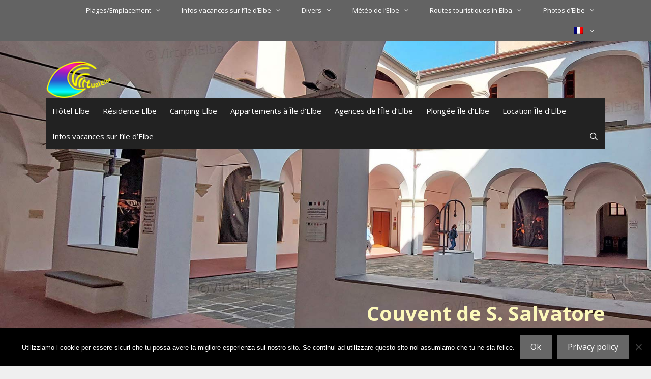

--- FILE ---
content_type: text/html; charset=UTF-8
request_url: https://www.ile-elbe.net/histoire-elba/couvent-s-salvatore/
body_size: 32757
content:
<!DOCTYPE html>
<html lang="fr-FR">
<head>
	<meta charset="UTF-8">
	<meta name='robots' content='index, follow, max-image-preview:large, max-snippet:-1, max-video-preview:-1' />
<meta name="viewport" content="width=device-width, initial-scale=1">
	<!-- This site is optimized with the Yoast SEO Premium plugin v25.3.1 (Yoast SEO v26.7) - https://yoast.com/wordpress/plugins/seo/ -->
	<title>Couvent de S. Salvatore Portoferraio Elba ancien couvent des Frères Franciscains</title>
	<meta name="description" content="Couvent de S. Salvatore, ancienne base de &quot;l&#039;Ordre des Chevaliers de Santo Stefano&quot;, aujourd&#039;hui &quot;Centre Culturel De Laugier&quot; de la ville de Portoferraio" />
	<link rel="canonical" href="https://www.ile-elbe.net/histoire-elba/couvent-s-salvatore/" />
	<meta property="og:locale" content="fr_FR" />
	<meta property="og:type" content="article" />
	<meta property="og:title" content="Couvent de S. Salvatore" />
	<meta property="og:description" content="Couvent de S. Salvatore, ancienne base de &quot;l&#039;Ordre des Chevaliers de Santo Stefano&quot;, aujourd&#039;hui &quot;Centre Culturel De Laugier&quot; de la ville de Portoferraio" />
	<meta property="og:url" content="https://www.ile-elbe.net/histoire-elba/couvent-s-salvatore/" />
	<meta property="og:site_name" content="Isola d&#039;Elba" />
	<meta property="article:publisher" content="https://www.facebook.com/virtualelba" />
	<meta property="article:modified_time" content="2023-04-26T14:34:42+00:00" />
	<meta property="og:image" content="https://www.ile-elbe.net/wp-content/uploads/2021/10/de-lauger-portoferraio-hh.jpg" />
	<meta property="og:image:width" content="1800" />
	<meta property="og:image:height" content="900" />
	<meta property="og:image:type" content="image/jpeg" />
	<meta name="twitter:card" content="summary_large_image" />
	<meta name="twitter:site" content="@virtualelba" />
	<meta name="twitter:label1" content="Durée de lecture estimée" />
	<meta name="twitter:data1" content="10 minutes" />
	<script type="application/ld+json" class="yoast-schema-graph">{"@context":"https://schema.org","@graph":[{"@type":"WebPage","@id":"https://www.ile-elbe.net/histoire-elba/couvent-s-salvatore/","url":"https://www.ile-elbe.net/histoire-elba/couvent-s-salvatore/","name":"Couvent de S. Salvatore Portoferraio Elba ancien couvent des Frères Franciscains","isPartOf":{"@id":"https://www.ile-elbe.net/#website"},"primaryImageOfPage":{"@id":"https://www.ile-elbe.net/histoire-elba/couvent-s-salvatore/#primaryimage"},"image":{"@id":"https://www.ile-elbe.net/histoire-elba/couvent-s-salvatore/#primaryimage"},"thumbnailUrl":"https://www.ile-elbe.net/wp-content/uploads/2021/10/de-lauger-portoferraio-hh.jpg","datePublished":"2021-10-14T10:45:40+00:00","dateModified":"2023-04-26T14:34:42+00:00","description":"Couvent de S. Salvatore, ancienne base de \"l'Ordre des Chevaliers de Santo Stefano\", aujourd'hui \"Centre Culturel De Laugier\" de la ville de Portoferraio","breadcrumb":{"@id":"https://www.ile-elbe.net/histoire-elba/couvent-s-salvatore/#breadcrumb"},"inLanguage":"fr-FR","potentialAction":[{"@type":"ReadAction","target":["https://www.ile-elbe.net/histoire-elba/couvent-s-salvatore/"]}]},{"@type":"ImageObject","inLanguage":"fr-FR","@id":"https://www.ile-elbe.net/histoire-elba/couvent-s-salvatore/#primaryimage","url":"https://www.ile-elbe.net/wp-content/uploads/2021/10/de-lauger-portoferraio-hh.jpg","contentUrl":"https://www.ile-elbe.net/wp-content/uploads/2021/10/de-lauger-portoferraio-hh.jpg","width":1800,"height":900,"caption":"Centre culturel et de congrès Cesare De Laugier ancien couvent S. Salvatore et siège de l'Ordre des Chevaliers de Saint Etienne"},{"@type":"BreadcrumbList","@id":"https://www.ile-elbe.net/histoire-elba/couvent-s-salvatore/#breadcrumb","itemListElement":[{"@type":"ListItem","position":1,"name":"L'île d'Elbe","item":"https://www.ile-elbe.net/"},{"@type":"ListItem","position":2,"name":"Histoire Elbe","item":"https://www.ile-elbe.net/histoire-elba/"},{"@type":"ListItem","position":3,"name":"Couvent de S. Salvatore"}]},{"@type":"WebSite","@id":"https://www.ile-elbe.net/#website","url":"https://www.ile-elbe.net/","name":"Virtual Elba","description":"","publisher":{"@id":"https://www.ile-elbe.net/#organization"},"potentialAction":[{"@type":"SearchAction","target":{"@type":"EntryPoint","urlTemplate":"https://www.ile-elbe.net/?s={search_term_string}"},"query-input":{"@type":"PropertyValueSpecification","valueRequired":true,"valueName":"search_term_string"}}],"inLanguage":"fr-FR"},{"@type":"Organization","@id":"https://www.ile-elbe.net/#organization","name":"Virtual Elba","url":"https://www.ile-elbe.net/","logo":{"@type":"ImageObject","inLanguage":"fr-FR","@id":"https://www.ile-elbe.net/#/schema/logo/image/","url":"https://www.ile-elbe.net/wp-content/uploads/2019/12/cropped-virtualelba-512-24.png","contentUrl":"https://www.ile-elbe.net/wp-content/uploads/2019/12/cropped-virtualelba-512-24.png","width":512,"height":512,"caption":"Virtual Elba"},"image":{"@id":"https://www.ile-elbe.net/#/schema/logo/image/"},"sameAs":["https://www.facebook.com/virtualelba","https://x.com/virtualelba"]}]}</script>
	<!-- / Yoast SEO Premium plugin. -->


<link rel='dns-prefetch' href='//www.virtualelba.it' />
<link rel='dns-prefetch' href='//challenges.cloudflare.com' />
<link href='https://fonts.gstatic.com' crossorigin rel='preconnect' />
<link href='https://fonts.googleapis.com' crossorigin rel='preconnect' />
<link rel="alternate" type="application/rss+xml" title="Isola d&#039;Elba &raquo; Flux" href="https://www.ile-elbe.net/feed/" />
<link rel="alternate" type="application/rss+xml" title="Isola d&#039;Elba &raquo; Flux des commentaires" href="https://www.ile-elbe.net/comments/feed/" />
<link rel="alternate" title="oEmbed (JSON)" type="application/json+oembed" href="https://www.ile-elbe.net/wp-json/oembed/1.0/embed?url=https%3A%2F%2Fwww.ile-elbe.net%2Fhistoire-elba%2Fcouvent-s-salvatore%2F" />
<link rel="alternate" title="oEmbed (XML)" type="text/xml+oembed" href="https://www.ile-elbe.net/wp-json/oembed/1.0/embed?url=https%3A%2F%2Fwww.ile-elbe.net%2Fhistoire-elba%2Fcouvent-s-salvatore%2F&#038;format=xml" />
<style id='wp-img-auto-sizes-contain-inline-css'>
img:is([sizes=auto i],[sizes^="auto," i]){contain-intrinsic-size:3000px 1500px}
/*# sourceURL=wp-img-auto-sizes-contain-inline-css */
</style>
<link rel='stylesheet' id='pt-cv-public-style-css' href='https://www.ile-elbe.net/wp-content/plugins/content-views-query-and-display-post-page/public/assets/css/cv.css?ver=4.2.1' media='all' />
<link rel='stylesheet' id='pt-cv-public-pro-style-css' href='https://www.ile-elbe.net/wp-content/plugins/pt-content-views-pro/public/assets/css/cvpro.min.css?ver=7.2.2' media='all' />
<link rel='stylesheet' id='generate-fonts-css' href='//fonts.googleapis.com/css?family=Open+Sans:300,300italic,regular,italic,600,600italic,700,700italic,800,800italic' media='all' />
<style id='wp-emoji-styles-inline-css'>

	img.wp-smiley, img.emoji {
		display: inline !important;
		border: none !important;
		box-shadow: none !important;
		height: 1em !important;
		width: 1em !important;
		margin: 0 0.07em !important;
		vertical-align: -0.1em !important;
		background: none !important;
		padding: 0 !important;
	}
/*# sourceURL=wp-emoji-styles-inline-css */
</style>
<link rel='stylesheet' id='wp-block-library-css' href='https://www.ile-elbe.net/wp-includes/css/dist/block-library/style.min.css?ver=6.9' media='all' />
<link rel='stylesheet' id='wp-block-cover-css' href='https://www.ile-elbe.net/wp-includes/blocks/cover/style.min.css?ver=6.9' media='all' />
<style id='wp-block-gallery-inline-css'>
.blocks-gallery-grid:not(.has-nested-images),.wp-block-gallery:not(.has-nested-images){display:flex;flex-wrap:wrap;list-style-type:none;margin:0;padding:0}.blocks-gallery-grid:not(.has-nested-images) .blocks-gallery-image,.blocks-gallery-grid:not(.has-nested-images) .blocks-gallery-item,.wp-block-gallery:not(.has-nested-images) .blocks-gallery-image,.wp-block-gallery:not(.has-nested-images) .blocks-gallery-item{display:flex;flex-direction:column;flex-grow:1;justify-content:center;margin:0 1em 1em 0;position:relative;width:calc(50% - 1em)}.blocks-gallery-grid:not(.has-nested-images) .blocks-gallery-image:nth-of-type(2n),.blocks-gallery-grid:not(.has-nested-images) .blocks-gallery-item:nth-of-type(2n),.wp-block-gallery:not(.has-nested-images) .blocks-gallery-image:nth-of-type(2n),.wp-block-gallery:not(.has-nested-images) .blocks-gallery-item:nth-of-type(2n){margin-right:0}.blocks-gallery-grid:not(.has-nested-images) .blocks-gallery-image figure,.blocks-gallery-grid:not(.has-nested-images) .blocks-gallery-item figure,.wp-block-gallery:not(.has-nested-images) .blocks-gallery-image figure,.wp-block-gallery:not(.has-nested-images) .blocks-gallery-item figure{align-items:flex-end;display:flex;height:100%;justify-content:flex-start;margin:0}.blocks-gallery-grid:not(.has-nested-images) .blocks-gallery-image img,.blocks-gallery-grid:not(.has-nested-images) .blocks-gallery-item img,.wp-block-gallery:not(.has-nested-images) .blocks-gallery-image img,.wp-block-gallery:not(.has-nested-images) .blocks-gallery-item img{display:block;height:auto;max-width:100%;width:auto}.blocks-gallery-grid:not(.has-nested-images) .blocks-gallery-image figcaption,.blocks-gallery-grid:not(.has-nested-images) .blocks-gallery-item figcaption,.wp-block-gallery:not(.has-nested-images) .blocks-gallery-image figcaption,.wp-block-gallery:not(.has-nested-images) .blocks-gallery-item figcaption{background:linear-gradient(0deg,#000000b3,#0000004d 70%,#0000);bottom:0;box-sizing:border-box;color:#fff;font-size:.8em;margin:0;max-height:100%;overflow:auto;padding:3em .77em .7em;position:absolute;text-align:center;width:100%;z-index:2}.blocks-gallery-grid:not(.has-nested-images) .blocks-gallery-image figcaption img,.blocks-gallery-grid:not(.has-nested-images) .blocks-gallery-item figcaption img,.wp-block-gallery:not(.has-nested-images) .blocks-gallery-image figcaption img,.wp-block-gallery:not(.has-nested-images) .blocks-gallery-item figcaption img{display:inline}.blocks-gallery-grid:not(.has-nested-images) figcaption,.wp-block-gallery:not(.has-nested-images) figcaption{flex-grow:1}.blocks-gallery-grid:not(.has-nested-images).is-cropped .blocks-gallery-image a,.blocks-gallery-grid:not(.has-nested-images).is-cropped .blocks-gallery-image img,.blocks-gallery-grid:not(.has-nested-images).is-cropped .blocks-gallery-item a,.blocks-gallery-grid:not(.has-nested-images).is-cropped .blocks-gallery-item img,.wp-block-gallery:not(.has-nested-images).is-cropped .blocks-gallery-image a,.wp-block-gallery:not(.has-nested-images).is-cropped .blocks-gallery-image img,.wp-block-gallery:not(.has-nested-images).is-cropped .blocks-gallery-item a,.wp-block-gallery:not(.has-nested-images).is-cropped .blocks-gallery-item img{flex:1;height:100%;object-fit:cover;width:100%}.blocks-gallery-grid:not(.has-nested-images).columns-1 .blocks-gallery-image,.blocks-gallery-grid:not(.has-nested-images).columns-1 .blocks-gallery-item,.wp-block-gallery:not(.has-nested-images).columns-1 .blocks-gallery-image,.wp-block-gallery:not(.has-nested-images).columns-1 .blocks-gallery-item{margin-right:0;width:100%}@media (min-width:600px){.blocks-gallery-grid:not(.has-nested-images).columns-3 .blocks-gallery-image,.blocks-gallery-grid:not(.has-nested-images).columns-3 .blocks-gallery-item,.wp-block-gallery:not(.has-nested-images).columns-3 .blocks-gallery-image,.wp-block-gallery:not(.has-nested-images).columns-3 .blocks-gallery-item{margin-right:1em;width:calc(33.33333% - .66667em)}.blocks-gallery-grid:not(.has-nested-images).columns-4 .blocks-gallery-image,.blocks-gallery-grid:not(.has-nested-images).columns-4 .blocks-gallery-item,.wp-block-gallery:not(.has-nested-images).columns-4 .blocks-gallery-image,.wp-block-gallery:not(.has-nested-images).columns-4 .blocks-gallery-item{margin-right:1em;width:calc(25% - .75em)}.blocks-gallery-grid:not(.has-nested-images).columns-5 .blocks-gallery-image,.blocks-gallery-grid:not(.has-nested-images).columns-5 .blocks-gallery-item,.wp-block-gallery:not(.has-nested-images).columns-5 .blocks-gallery-image,.wp-block-gallery:not(.has-nested-images).columns-5 .blocks-gallery-item{margin-right:1em;width:calc(20% - .8em)}.blocks-gallery-grid:not(.has-nested-images).columns-6 .blocks-gallery-image,.blocks-gallery-grid:not(.has-nested-images).columns-6 .blocks-gallery-item,.wp-block-gallery:not(.has-nested-images).columns-6 .blocks-gallery-image,.wp-block-gallery:not(.has-nested-images).columns-6 .blocks-gallery-item{margin-right:1em;width:calc(16.66667% - .83333em)}.blocks-gallery-grid:not(.has-nested-images).columns-7 .blocks-gallery-image,.blocks-gallery-grid:not(.has-nested-images).columns-7 .blocks-gallery-item,.wp-block-gallery:not(.has-nested-images).columns-7 .blocks-gallery-image,.wp-block-gallery:not(.has-nested-images).columns-7 .blocks-gallery-item{margin-right:1em;width:calc(14.28571% - .85714em)}.blocks-gallery-grid:not(.has-nested-images).columns-8 .blocks-gallery-image,.blocks-gallery-grid:not(.has-nested-images).columns-8 .blocks-gallery-item,.wp-block-gallery:not(.has-nested-images).columns-8 .blocks-gallery-image,.wp-block-gallery:not(.has-nested-images).columns-8 .blocks-gallery-item{margin-right:1em;width:calc(12.5% - .875em)}.blocks-gallery-grid:not(.has-nested-images).columns-1 .blocks-gallery-image:nth-of-type(1n),.blocks-gallery-grid:not(.has-nested-images).columns-1 .blocks-gallery-item:nth-of-type(1n),.blocks-gallery-grid:not(.has-nested-images).columns-2 .blocks-gallery-image:nth-of-type(2n),.blocks-gallery-grid:not(.has-nested-images).columns-2 .blocks-gallery-item:nth-of-type(2n),.blocks-gallery-grid:not(.has-nested-images).columns-3 .blocks-gallery-image:nth-of-type(3n),.blocks-gallery-grid:not(.has-nested-images).columns-3 .blocks-gallery-item:nth-of-type(3n),.blocks-gallery-grid:not(.has-nested-images).columns-4 .blocks-gallery-image:nth-of-type(4n),.blocks-gallery-grid:not(.has-nested-images).columns-4 .blocks-gallery-item:nth-of-type(4n),.blocks-gallery-grid:not(.has-nested-images).columns-5 .blocks-gallery-image:nth-of-type(5n),.blocks-gallery-grid:not(.has-nested-images).columns-5 .blocks-gallery-item:nth-of-type(5n),.blocks-gallery-grid:not(.has-nested-images).columns-6 .blocks-gallery-image:nth-of-type(6n),.blocks-gallery-grid:not(.has-nested-images).columns-6 .blocks-gallery-item:nth-of-type(6n),.blocks-gallery-grid:not(.has-nested-images).columns-7 .blocks-gallery-image:nth-of-type(7n),.blocks-gallery-grid:not(.has-nested-images).columns-7 .blocks-gallery-item:nth-of-type(7n),.blocks-gallery-grid:not(.has-nested-images).columns-8 .blocks-gallery-image:nth-of-type(8n),.blocks-gallery-grid:not(.has-nested-images).columns-8 .blocks-gallery-item:nth-of-type(8n),.wp-block-gallery:not(.has-nested-images).columns-1 .blocks-gallery-image:nth-of-type(1n),.wp-block-gallery:not(.has-nested-images).columns-1 .blocks-gallery-item:nth-of-type(1n),.wp-block-gallery:not(.has-nested-images).columns-2 .blocks-gallery-image:nth-of-type(2n),.wp-block-gallery:not(.has-nested-images).columns-2 .blocks-gallery-item:nth-of-type(2n),.wp-block-gallery:not(.has-nested-images).columns-3 .blocks-gallery-image:nth-of-type(3n),.wp-block-gallery:not(.has-nested-images).columns-3 .blocks-gallery-item:nth-of-type(3n),.wp-block-gallery:not(.has-nested-images).columns-4 .blocks-gallery-image:nth-of-type(4n),.wp-block-gallery:not(.has-nested-images).columns-4 .blocks-gallery-item:nth-of-type(4n),.wp-block-gallery:not(.has-nested-images).columns-5 .blocks-gallery-image:nth-of-type(5n),.wp-block-gallery:not(.has-nested-images).columns-5 .blocks-gallery-item:nth-of-type(5n),.wp-block-gallery:not(.has-nested-images).columns-6 .blocks-gallery-image:nth-of-type(6n),.wp-block-gallery:not(.has-nested-images).columns-6 .blocks-gallery-item:nth-of-type(6n),.wp-block-gallery:not(.has-nested-images).columns-7 .blocks-gallery-image:nth-of-type(7n),.wp-block-gallery:not(.has-nested-images).columns-7 .blocks-gallery-item:nth-of-type(7n),.wp-block-gallery:not(.has-nested-images).columns-8 .blocks-gallery-image:nth-of-type(8n),.wp-block-gallery:not(.has-nested-images).columns-8 .blocks-gallery-item:nth-of-type(8n){margin-right:0}}.blocks-gallery-grid:not(.has-nested-images) .blocks-gallery-image:last-child,.blocks-gallery-grid:not(.has-nested-images) .blocks-gallery-item:last-child,.wp-block-gallery:not(.has-nested-images) .blocks-gallery-image:last-child,.wp-block-gallery:not(.has-nested-images) .blocks-gallery-item:last-child{margin-right:0}.blocks-gallery-grid:not(.has-nested-images).alignleft,.blocks-gallery-grid:not(.has-nested-images).alignright,.wp-block-gallery:not(.has-nested-images).alignleft,.wp-block-gallery:not(.has-nested-images).alignright{max-width:420px;width:100%}.blocks-gallery-grid:not(.has-nested-images).aligncenter .blocks-gallery-item figure,.wp-block-gallery:not(.has-nested-images).aligncenter .blocks-gallery-item figure{justify-content:center}.wp-block-gallery:not(.is-cropped) .blocks-gallery-item{align-self:flex-start}figure.wp-block-gallery.has-nested-images{align-items:normal}.wp-block-gallery.has-nested-images figure.wp-block-image:not(#individual-image){margin:0;width:calc(50% - var(--wp--style--unstable-gallery-gap, 16px)/2)}.wp-block-gallery.has-nested-images figure.wp-block-image{box-sizing:border-box;display:flex;flex-direction:column;flex-grow:1;justify-content:center;max-width:100%;position:relative}.wp-block-gallery.has-nested-images figure.wp-block-image>a,.wp-block-gallery.has-nested-images figure.wp-block-image>div{flex-direction:column;flex-grow:1;margin:0}.wp-block-gallery.has-nested-images figure.wp-block-image img{display:block;height:auto;max-width:100%!important;width:auto}.wp-block-gallery.has-nested-images figure.wp-block-image figcaption,.wp-block-gallery.has-nested-images figure.wp-block-image:has(figcaption):before{bottom:0;left:0;max-height:100%;position:absolute;right:0}.wp-block-gallery.has-nested-images figure.wp-block-image:has(figcaption):before{backdrop-filter:blur(3px);content:"";height:100%;-webkit-mask-image:linear-gradient(0deg,#000 20%,#0000);mask-image:linear-gradient(0deg,#000 20%,#0000);max-height:40%;pointer-events:none}.wp-block-gallery.has-nested-images figure.wp-block-image figcaption{box-sizing:border-box;color:#fff;font-size:13px;margin:0;overflow:auto;padding:1em;text-align:center;text-shadow:0 0 1.5px #000}.wp-block-gallery.has-nested-images figure.wp-block-image figcaption::-webkit-scrollbar{height:12px;width:12px}.wp-block-gallery.has-nested-images figure.wp-block-image figcaption::-webkit-scrollbar-track{background-color:initial}.wp-block-gallery.has-nested-images figure.wp-block-image figcaption::-webkit-scrollbar-thumb{background-clip:padding-box;background-color:initial;border:3px solid #0000;border-radius:8px}.wp-block-gallery.has-nested-images figure.wp-block-image figcaption:focus-within::-webkit-scrollbar-thumb,.wp-block-gallery.has-nested-images figure.wp-block-image figcaption:focus::-webkit-scrollbar-thumb,.wp-block-gallery.has-nested-images figure.wp-block-image figcaption:hover::-webkit-scrollbar-thumb{background-color:#fffc}.wp-block-gallery.has-nested-images figure.wp-block-image figcaption{scrollbar-color:#0000 #0000;scrollbar-gutter:stable both-edges;scrollbar-width:thin}.wp-block-gallery.has-nested-images figure.wp-block-image figcaption:focus,.wp-block-gallery.has-nested-images figure.wp-block-image figcaption:focus-within,.wp-block-gallery.has-nested-images figure.wp-block-image figcaption:hover{scrollbar-color:#fffc #0000}.wp-block-gallery.has-nested-images figure.wp-block-image figcaption{will-change:transform}@media (hover:none){.wp-block-gallery.has-nested-images figure.wp-block-image figcaption{scrollbar-color:#fffc #0000}}.wp-block-gallery.has-nested-images figure.wp-block-image figcaption{background:linear-gradient(0deg,#0006,#0000)}.wp-block-gallery.has-nested-images figure.wp-block-image figcaption img{display:inline}.wp-block-gallery.has-nested-images figure.wp-block-image figcaption a{color:inherit}.wp-block-gallery.has-nested-images figure.wp-block-image.has-custom-border img{box-sizing:border-box}.wp-block-gallery.has-nested-images figure.wp-block-image.has-custom-border>a,.wp-block-gallery.has-nested-images figure.wp-block-image.has-custom-border>div,.wp-block-gallery.has-nested-images figure.wp-block-image.is-style-rounded>a,.wp-block-gallery.has-nested-images figure.wp-block-image.is-style-rounded>div{flex:1 1 auto}.wp-block-gallery.has-nested-images figure.wp-block-image.has-custom-border figcaption,.wp-block-gallery.has-nested-images figure.wp-block-image.is-style-rounded figcaption{background:none;color:inherit;flex:initial;margin:0;padding:10px 10px 9px;position:relative;text-shadow:none}.wp-block-gallery.has-nested-images figure.wp-block-image.has-custom-border:before,.wp-block-gallery.has-nested-images figure.wp-block-image.is-style-rounded:before{content:none}.wp-block-gallery.has-nested-images figcaption{flex-basis:100%;flex-grow:1;text-align:center}.wp-block-gallery.has-nested-images:not(.is-cropped) figure.wp-block-image:not(#individual-image){margin-bottom:auto;margin-top:0}.wp-block-gallery.has-nested-images.is-cropped figure.wp-block-image:not(#individual-image){align-self:inherit}.wp-block-gallery.has-nested-images.is-cropped figure.wp-block-image:not(#individual-image)>a,.wp-block-gallery.has-nested-images.is-cropped figure.wp-block-image:not(#individual-image)>div:not(.components-drop-zone){display:flex}.wp-block-gallery.has-nested-images.is-cropped figure.wp-block-image:not(#individual-image) a,.wp-block-gallery.has-nested-images.is-cropped figure.wp-block-image:not(#individual-image) img{flex:1 0 0%;height:100%;object-fit:cover;width:100%}.wp-block-gallery.has-nested-images.columns-1 figure.wp-block-image:not(#individual-image){width:100%}@media (min-width:600px){.wp-block-gallery.has-nested-images.columns-3 figure.wp-block-image:not(#individual-image){width:calc(33.33333% - var(--wp--style--unstable-gallery-gap, 16px)*.66667)}.wp-block-gallery.has-nested-images.columns-4 figure.wp-block-image:not(#individual-image){width:calc(25% - var(--wp--style--unstable-gallery-gap, 16px)*.75)}.wp-block-gallery.has-nested-images.columns-5 figure.wp-block-image:not(#individual-image){width:calc(20% - var(--wp--style--unstable-gallery-gap, 16px)*.8)}.wp-block-gallery.has-nested-images.columns-6 figure.wp-block-image:not(#individual-image){width:calc(16.66667% - var(--wp--style--unstable-gallery-gap, 16px)*.83333)}.wp-block-gallery.has-nested-images.columns-7 figure.wp-block-image:not(#individual-image){width:calc(14.28571% - var(--wp--style--unstable-gallery-gap, 16px)*.85714)}.wp-block-gallery.has-nested-images.columns-8 figure.wp-block-image:not(#individual-image){width:calc(12.5% - var(--wp--style--unstable-gallery-gap, 16px)*.875)}.wp-block-gallery.has-nested-images.columns-default figure.wp-block-image:not(#individual-image){width:calc(33.33% - var(--wp--style--unstable-gallery-gap, 16px)*.66667)}.wp-block-gallery.has-nested-images.columns-default figure.wp-block-image:not(#individual-image):first-child:nth-last-child(2),.wp-block-gallery.has-nested-images.columns-default figure.wp-block-image:not(#individual-image):first-child:nth-last-child(2)~figure.wp-block-image:not(#individual-image){width:calc(50% - var(--wp--style--unstable-gallery-gap, 16px)*.5)}.wp-block-gallery.has-nested-images.columns-default figure.wp-block-image:not(#individual-image):first-child:last-child{width:100%}}.wp-block-gallery.has-nested-images.alignleft,.wp-block-gallery.has-nested-images.alignright{max-width:420px;width:100%}.wp-block-gallery.has-nested-images.aligncenter{justify-content:center}
/*# sourceURL=https://www.ile-elbe.net/wp-includes/blocks/gallery/style.min.css */
</style>
<style id='wp-block-heading-inline-css'>
h1:where(.wp-block-heading).has-background,h2:where(.wp-block-heading).has-background,h3:where(.wp-block-heading).has-background,h4:where(.wp-block-heading).has-background,h5:where(.wp-block-heading).has-background,h6:where(.wp-block-heading).has-background{padding:1.25em 2.375em}h1.has-text-align-left[style*=writing-mode]:where([style*=vertical-lr]),h1.has-text-align-right[style*=writing-mode]:where([style*=vertical-rl]),h2.has-text-align-left[style*=writing-mode]:where([style*=vertical-lr]),h2.has-text-align-right[style*=writing-mode]:where([style*=vertical-rl]),h3.has-text-align-left[style*=writing-mode]:where([style*=vertical-lr]),h3.has-text-align-right[style*=writing-mode]:where([style*=vertical-rl]),h4.has-text-align-left[style*=writing-mode]:where([style*=vertical-lr]),h4.has-text-align-right[style*=writing-mode]:where([style*=vertical-rl]),h5.has-text-align-left[style*=writing-mode]:where([style*=vertical-lr]),h5.has-text-align-right[style*=writing-mode]:where([style*=vertical-rl]),h6.has-text-align-left[style*=writing-mode]:where([style*=vertical-lr]),h6.has-text-align-right[style*=writing-mode]:where([style*=vertical-rl]){rotate:180deg}
/*# sourceURL=https://www.ile-elbe.net/wp-includes/blocks/heading/style.min.css */
</style>
<style id='wp-block-image-inline-css'>
.wp-block-image>a,.wp-block-image>figure>a{display:inline-block}.wp-block-image img{box-sizing:border-box;height:auto;max-width:100%;vertical-align:bottom}@media not (prefers-reduced-motion){.wp-block-image img.hide{visibility:hidden}.wp-block-image img.show{animation:show-content-image .4s}}.wp-block-image[style*=border-radius] img,.wp-block-image[style*=border-radius]>a{border-radius:inherit}.wp-block-image.has-custom-border img{box-sizing:border-box}.wp-block-image.aligncenter{text-align:center}.wp-block-image.alignfull>a,.wp-block-image.alignwide>a{width:100%}.wp-block-image.alignfull img,.wp-block-image.alignwide img{height:auto;width:100%}.wp-block-image .aligncenter,.wp-block-image .alignleft,.wp-block-image .alignright,.wp-block-image.aligncenter,.wp-block-image.alignleft,.wp-block-image.alignright{display:table}.wp-block-image .aligncenter>figcaption,.wp-block-image .alignleft>figcaption,.wp-block-image .alignright>figcaption,.wp-block-image.aligncenter>figcaption,.wp-block-image.alignleft>figcaption,.wp-block-image.alignright>figcaption{caption-side:bottom;display:table-caption}.wp-block-image .alignleft{float:left;margin:.5em 1em .5em 0}.wp-block-image .alignright{float:right;margin:.5em 0 .5em 1em}.wp-block-image .aligncenter{margin-left:auto;margin-right:auto}.wp-block-image :where(figcaption){margin-bottom:1em;margin-top:.5em}.wp-block-image.is-style-circle-mask img{border-radius:9999px}@supports ((-webkit-mask-image:none) or (mask-image:none)) or (-webkit-mask-image:none){.wp-block-image.is-style-circle-mask img{border-radius:0;-webkit-mask-image:url('data:image/svg+xml;utf8,<svg viewBox="0 0 100 100" xmlns="http://www.w3.org/2000/svg"><circle cx="50" cy="50" r="50"/></svg>');mask-image:url('data:image/svg+xml;utf8,<svg viewBox="0 0 100 100" xmlns="http://www.w3.org/2000/svg"><circle cx="50" cy="50" r="50"/></svg>');mask-mode:alpha;-webkit-mask-position:center;mask-position:center;-webkit-mask-repeat:no-repeat;mask-repeat:no-repeat;-webkit-mask-size:contain;mask-size:contain}}:root :where(.wp-block-image.is-style-rounded img,.wp-block-image .is-style-rounded img){border-radius:9999px}.wp-block-image figure{margin:0}.wp-lightbox-container{display:flex;flex-direction:column;position:relative}.wp-lightbox-container img{cursor:zoom-in}.wp-lightbox-container img:hover+button{opacity:1}.wp-lightbox-container button{align-items:center;backdrop-filter:blur(16px) saturate(180%);background-color:#5a5a5a40;border:none;border-radius:4px;cursor:zoom-in;display:flex;height:20px;justify-content:center;opacity:0;padding:0;position:absolute;right:16px;text-align:center;top:16px;width:20px;z-index:100}@media not (prefers-reduced-motion){.wp-lightbox-container button{transition:opacity .2s ease}}.wp-lightbox-container button:focus-visible{outline:3px auto #5a5a5a40;outline:3px auto -webkit-focus-ring-color;outline-offset:3px}.wp-lightbox-container button:hover{cursor:pointer;opacity:1}.wp-lightbox-container button:focus{opacity:1}.wp-lightbox-container button:focus,.wp-lightbox-container button:hover,.wp-lightbox-container button:not(:hover):not(:active):not(.has-background){background-color:#5a5a5a40;border:none}.wp-lightbox-overlay{box-sizing:border-box;cursor:zoom-out;height:100vh;left:0;overflow:hidden;position:fixed;top:0;visibility:hidden;width:100%;z-index:100000}.wp-lightbox-overlay .close-button{align-items:center;cursor:pointer;display:flex;justify-content:center;min-height:40px;min-width:40px;padding:0;position:absolute;right:calc(env(safe-area-inset-right) + 16px);top:calc(env(safe-area-inset-top) + 16px);z-index:5000000}.wp-lightbox-overlay .close-button:focus,.wp-lightbox-overlay .close-button:hover,.wp-lightbox-overlay .close-button:not(:hover):not(:active):not(.has-background){background:none;border:none}.wp-lightbox-overlay .lightbox-image-container{height:var(--wp--lightbox-container-height);left:50%;overflow:hidden;position:absolute;top:50%;transform:translate(-50%,-50%);transform-origin:top left;width:var(--wp--lightbox-container-width);z-index:9999999999}.wp-lightbox-overlay .wp-block-image{align-items:center;box-sizing:border-box;display:flex;height:100%;justify-content:center;margin:0;position:relative;transform-origin:0 0;width:100%;z-index:3000000}.wp-lightbox-overlay .wp-block-image img{height:var(--wp--lightbox-image-height);min-height:var(--wp--lightbox-image-height);min-width:var(--wp--lightbox-image-width);width:var(--wp--lightbox-image-width)}.wp-lightbox-overlay .wp-block-image figcaption{display:none}.wp-lightbox-overlay button{background:none;border:none}.wp-lightbox-overlay .scrim{background-color:#fff;height:100%;opacity:.9;position:absolute;width:100%;z-index:2000000}.wp-lightbox-overlay.active{visibility:visible}@media not (prefers-reduced-motion){.wp-lightbox-overlay.active{animation:turn-on-visibility .25s both}.wp-lightbox-overlay.active img{animation:turn-on-visibility .35s both}.wp-lightbox-overlay.show-closing-animation:not(.active){animation:turn-off-visibility .35s both}.wp-lightbox-overlay.show-closing-animation:not(.active) img{animation:turn-off-visibility .25s both}.wp-lightbox-overlay.zoom.active{animation:none;opacity:1;visibility:visible}.wp-lightbox-overlay.zoom.active .lightbox-image-container{animation:lightbox-zoom-in .4s}.wp-lightbox-overlay.zoom.active .lightbox-image-container img{animation:none}.wp-lightbox-overlay.zoom.active .scrim{animation:turn-on-visibility .4s forwards}.wp-lightbox-overlay.zoom.show-closing-animation:not(.active){animation:none}.wp-lightbox-overlay.zoom.show-closing-animation:not(.active) .lightbox-image-container{animation:lightbox-zoom-out .4s}.wp-lightbox-overlay.zoom.show-closing-animation:not(.active) .lightbox-image-container img{animation:none}.wp-lightbox-overlay.zoom.show-closing-animation:not(.active) .scrim{animation:turn-off-visibility .4s forwards}}@keyframes show-content-image{0%{visibility:hidden}99%{visibility:hidden}to{visibility:visible}}@keyframes turn-on-visibility{0%{opacity:0}to{opacity:1}}@keyframes turn-off-visibility{0%{opacity:1;visibility:visible}99%{opacity:0;visibility:visible}to{opacity:0;visibility:hidden}}@keyframes lightbox-zoom-in{0%{transform:translate(calc((-100vw + var(--wp--lightbox-scrollbar-width))/2 + var(--wp--lightbox-initial-left-position)),calc(-50vh + var(--wp--lightbox-initial-top-position))) scale(var(--wp--lightbox-scale))}to{transform:translate(-50%,-50%) scale(1)}}@keyframes lightbox-zoom-out{0%{transform:translate(-50%,-50%) scale(1);visibility:visible}99%{visibility:visible}to{transform:translate(calc((-100vw + var(--wp--lightbox-scrollbar-width))/2 + var(--wp--lightbox-initial-left-position)),calc(-50vh + var(--wp--lightbox-initial-top-position))) scale(var(--wp--lightbox-scale));visibility:hidden}}
/*# sourceURL=https://www.ile-elbe.net/wp-includes/blocks/image/style.min.css */
</style>
<style id='wp-block-media-text-inline-css'>
.wp-block-media-text{box-sizing:border-box;
  /*!rtl:begin:ignore*/direction:ltr;
  /*!rtl:end:ignore*/display:grid;grid-template-columns:50% 1fr;grid-template-rows:auto}.wp-block-media-text.has-media-on-the-right{grid-template-columns:1fr 50%}.wp-block-media-text.is-vertically-aligned-top>.wp-block-media-text__content,.wp-block-media-text.is-vertically-aligned-top>.wp-block-media-text__media{align-self:start}.wp-block-media-text.is-vertically-aligned-center>.wp-block-media-text__content,.wp-block-media-text.is-vertically-aligned-center>.wp-block-media-text__media,.wp-block-media-text>.wp-block-media-text__content,.wp-block-media-text>.wp-block-media-text__media{align-self:center}.wp-block-media-text.is-vertically-aligned-bottom>.wp-block-media-text__content,.wp-block-media-text.is-vertically-aligned-bottom>.wp-block-media-text__media{align-self:end}.wp-block-media-text>.wp-block-media-text__media{
  /*!rtl:begin:ignore*/grid-column:1;grid-row:1;
  /*!rtl:end:ignore*/margin:0}.wp-block-media-text>.wp-block-media-text__content{direction:ltr;
  /*!rtl:begin:ignore*/grid-column:2;grid-row:1;
  /*!rtl:end:ignore*/padding:0 8%;word-break:break-word}.wp-block-media-text.has-media-on-the-right>.wp-block-media-text__media{
  /*!rtl:begin:ignore*/grid-column:2;grid-row:1
  /*!rtl:end:ignore*/}.wp-block-media-text.has-media-on-the-right>.wp-block-media-text__content{
  /*!rtl:begin:ignore*/grid-column:1;grid-row:1
  /*!rtl:end:ignore*/}.wp-block-media-text__media a{display:block}.wp-block-media-text__media img,.wp-block-media-text__media video{height:auto;max-width:unset;vertical-align:middle;width:100%}.wp-block-media-text.is-image-fill>.wp-block-media-text__media{background-size:cover;height:100%;min-height:250px}.wp-block-media-text.is-image-fill>.wp-block-media-text__media>a{display:block;height:100%}.wp-block-media-text.is-image-fill>.wp-block-media-text__media img{height:1px;margin:-1px;overflow:hidden;padding:0;position:absolute;width:1px;clip:rect(0,0,0,0);border:0}.wp-block-media-text.is-image-fill-element>.wp-block-media-text__media{height:100%;min-height:250px}.wp-block-media-text.is-image-fill-element>.wp-block-media-text__media>a{display:block;height:100%}.wp-block-media-text.is-image-fill-element>.wp-block-media-text__media img{height:100%;object-fit:cover;width:100%}@media (max-width:600px){.wp-block-media-text.is-stacked-on-mobile{grid-template-columns:100%!important}.wp-block-media-text.is-stacked-on-mobile>.wp-block-media-text__media{grid-column:1;grid-row:1}.wp-block-media-text.is-stacked-on-mobile>.wp-block-media-text__content{grid-column:1;grid-row:2}}
/*# sourceURL=https://www.ile-elbe.net/wp-includes/blocks/media-text/style.min.css */
</style>
<style id='wp-block-group-inline-css'>
.wp-block-group{box-sizing:border-box}:where(.wp-block-group.wp-block-group-is-layout-constrained){position:relative}
/*# sourceURL=https://www.ile-elbe.net/wp-includes/blocks/group/style.min.css */
</style>
<style id='wp-block-paragraph-inline-css'>
.is-small-text{font-size:.875em}.is-regular-text{font-size:1em}.is-large-text{font-size:2.25em}.is-larger-text{font-size:3em}.has-drop-cap:not(:focus):first-letter{float:left;font-size:8.4em;font-style:normal;font-weight:100;line-height:.68;margin:.05em .1em 0 0;text-transform:uppercase}body.rtl .has-drop-cap:not(:focus):first-letter{float:none;margin-left:.1em}p.has-drop-cap.has-background{overflow:hidden}:root :where(p.has-background){padding:1.25em 2.375em}:where(p.has-text-color:not(.has-link-color)) a{color:inherit}p.has-text-align-left[style*="writing-mode:vertical-lr"],p.has-text-align-right[style*="writing-mode:vertical-rl"]{rotate:180deg}
/*# sourceURL=https://www.ile-elbe.net/wp-includes/blocks/paragraph/style.min.css */
</style>
<style id='wp-block-separator-inline-css'>
@charset "UTF-8";.wp-block-separator{border:none;border-top:2px solid}:root :where(.wp-block-separator.is-style-dots){height:auto;line-height:1;text-align:center}:root :where(.wp-block-separator.is-style-dots):before{color:currentColor;content:"···";font-family:serif;font-size:1.5em;letter-spacing:2em;padding-left:2em}.wp-block-separator.is-style-dots{background:none!important;border:none!important}
/*# sourceURL=https://www.ile-elbe.net/wp-includes/blocks/separator/style.min.css */
</style>
<style id='global-styles-inline-css'>
:root{--wp--preset--aspect-ratio--square: 1;--wp--preset--aspect-ratio--4-3: 4/3;--wp--preset--aspect-ratio--3-4: 3/4;--wp--preset--aspect-ratio--3-2: 3/2;--wp--preset--aspect-ratio--2-3: 2/3;--wp--preset--aspect-ratio--16-9: 16/9;--wp--preset--aspect-ratio--9-16: 9/16;--wp--preset--color--black: #000000;--wp--preset--color--cyan-bluish-gray: #abb8c3;--wp--preset--color--white: #ffffff;--wp--preset--color--pale-pink: #f78da7;--wp--preset--color--vivid-red: #cf2e2e;--wp--preset--color--luminous-vivid-orange: #ff6900;--wp--preset--color--luminous-vivid-amber: #fcb900;--wp--preset--color--light-green-cyan: #7bdcb5;--wp--preset--color--vivid-green-cyan: #00d084;--wp--preset--color--pale-cyan-blue: #8ed1fc;--wp--preset--color--vivid-cyan-blue: #0693e3;--wp--preset--color--vivid-purple: #9b51e0;--wp--preset--color--contrast: var(--contrast);--wp--preset--color--contrast-2: var(--contrast-2);--wp--preset--color--contrast-3: var(--contrast-3);--wp--preset--color--base: var(--base);--wp--preset--color--base-2: var(--base-2);--wp--preset--color--base-3: var(--base-3);--wp--preset--color--accent: var(--accent);--wp--preset--gradient--vivid-cyan-blue-to-vivid-purple: linear-gradient(135deg,rgb(6,147,227) 0%,rgb(155,81,224) 100%);--wp--preset--gradient--light-green-cyan-to-vivid-green-cyan: linear-gradient(135deg,rgb(122,220,180) 0%,rgb(0,208,130) 100%);--wp--preset--gradient--luminous-vivid-amber-to-luminous-vivid-orange: linear-gradient(135deg,rgb(252,185,0) 0%,rgb(255,105,0) 100%);--wp--preset--gradient--luminous-vivid-orange-to-vivid-red: linear-gradient(135deg,rgb(255,105,0) 0%,rgb(207,46,46) 100%);--wp--preset--gradient--very-light-gray-to-cyan-bluish-gray: linear-gradient(135deg,rgb(238,238,238) 0%,rgb(169,184,195) 100%);--wp--preset--gradient--cool-to-warm-spectrum: linear-gradient(135deg,rgb(74,234,220) 0%,rgb(151,120,209) 20%,rgb(207,42,186) 40%,rgb(238,44,130) 60%,rgb(251,105,98) 80%,rgb(254,248,76) 100%);--wp--preset--gradient--blush-light-purple: linear-gradient(135deg,rgb(255,206,236) 0%,rgb(152,150,240) 100%);--wp--preset--gradient--blush-bordeaux: linear-gradient(135deg,rgb(254,205,165) 0%,rgb(254,45,45) 50%,rgb(107,0,62) 100%);--wp--preset--gradient--luminous-dusk: linear-gradient(135deg,rgb(255,203,112) 0%,rgb(199,81,192) 50%,rgb(65,88,208) 100%);--wp--preset--gradient--pale-ocean: linear-gradient(135deg,rgb(255,245,203) 0%,rgb(182,227,212) 50%,rgb(51,167,181) 100%);--wp--preset--gradient--electric-grass: linear-gradient(135deg,rgb(202,248,128) 0%,rgb(113,206,126) 100%);--wp--preset--gradient--midnight: linear-gradient(135deg,rgb(2,3,129) 0%,rgb(40,116,252) 100%);--wp--preset--font-size--small: 13px;--wp--preset--font-size--medium: 20px;--wp--preset--font-size--large: 36px;--wp--preset--font-size--x-large: 42px;--wp--preset--spacing--20: 0.44rem;--wp--preset--spacing--30: 0.67rem;--wp--preset--spacing--40: 1rem;--wp--preset--spacing--50: 1.5rem;--wp--preset--spacing--60: 2.25rem;--wp--preset--spacing--70: 3.38rem;--wp--preset--spacing--80: 5.06rem;--wp--preset--shadow--natural: 6px 6px 9px rgba(0, 0, 0, 0.2);--wp--preset--shadow--deep: 12px 12px 50px rgba(0, 0, 0, 0.4);--wp--preset--shadow--sharp: 6px 6px 0px rgba(0, 0, 0, 0.2);--wp--preset--shadow--outlined: 6px 6px 0px -3px rgb(255, 255, 255), 6px 6px rgb(0, 0, 0);--wp--preset--shadow--crisp: 6px 6px 0px rgb(0, 0, 0);}:where(.is-layout-flex){gap: 0.5em;}:where(.is-layout-grid){gap: 0.5em;}body .is-layout-flex{display: flex;}.is-layout-flex{flex-wrap: wrap;align-items: center;}.is-layout-flex > :is(*, div){margin: 0;}body .is-layout-grid{display: grid;}.is-layout-grid > :is(*, div){margin: 0;}:where(.wp-block-columns.is-layout-flex){gap: 2em;}:where(.wp-block-columns.is-layout-grid){gap: 2em;}:where(.wp-block-post-template.is-layout-flex){gap: 1.25em;}:where(.wp-block-post-template.is-layout-grid){gap: 1.25em;}.has-black-color{color: var(--wp--preset--color--black) !important;}.has-cyan-bluish-gray-color{color: var(--wp--preset--color--cyan-bluish-gray) !important;}.has-white-color{color: var(--wp--preset--color--white) !important;}.has-pale-pink-color{color: var(--wp--preset--color--pale-pink) !important;}.has-vivid-red-color{color: var(--wp--preset--color--vivid-red) !important;}.has-luminous-vivid-orange-color{color: var(--wp--preset--color--luminous-vivid-orange) !important;}.has-luminous-vivid-amber-color{color: var(--wp--preset--color--luminous-vivid-amber) !important;}.has-light-green-cyan-color{color: var(--wp--preset--color--light-green-cyan) !important;}.has-vivid-green-cyan-color{color: var(--wp--preset--color--vivid-green-cyan) !important;}.has-pale-cyan-blue-color{color: var(--wp--preset--color--pale-cyan-blue) !important;}.has-vivid-cyan-blue-color{color: var(--wp--preset--color--vivid-cyan-blue) !important;}.has-vivid-purple-color{color: var(--wp--preset--color--vivid-purple) !important;}.has-black-background-color{background-color: var(--wp--preset--color--black) !important;}.has-cyan-bluish-gray-background-color{background-color: var(--wp--preset--color--cyan-bluish-gray) !important;}.has-white-background-color{background-color: var(--wp--preset--color--white) !important;}.has-pale-pink-background-color{background-color: var(--wp--preset--color--pale-pink) !important;}.has-vivid-red-background-color{background-color: var(--wp--preset--color--vivid-red) !important;}.has-luminous-vivid-orange-background-color{background-color: var(--wp--preset--color--luminous-vivid-orange) !important;}.has-luminous-vivid-amber-background-color{background-color: var(--wp--preset--color--luminous-vivid-amber) !important;}.has-light-green-cyan-background-color{background-color: var(--wp--preset--color--light-green-cyan) !important;}.has-vivid-green-cyan-background-color{background-color: var(--wp--preset--color--vivid-green-cyan) !important;}.has-pale-cyan-blue-background-color{background-color: var(--wp--preset--color--pale-cyan-blue) !important;}.has-vivid-cyan-blue-background-color{background-color: var(--wp--preset--color--vivid-cyan-blue) !important;}.has-vivid-purple-background-color{background-color: var(--wp--preset--color--vivid-purple) !important;}.has-black-border-color{border-color: var(--wp--preset--color--black) !important;}.has-cyan-bluish-gray-border-color{border-color: var(--wp--preset--color--cyan-bluish-gray) !important;}.has-white-border-color{border-color: var(--wp--preset--color--white) !important;}.has-pale-pink-border-color{border-color: var(--wp--preset--color--pale-pink) !important;}.has-vivid-red-border-color{border-color: var(--wp--preset--color--vivid-red) !important;}.has-luminous-vivid-orange-border-color{border-color: var(--wp--preset--color--luminous-vivid-orange) !important;}.has-luminous-vivid-amber-border-color{border-color: var(--wp--preset--color--luminous-vivid-amber) !important;}.has-light-green-cyan-border-color{border-color: var(--wp--preset--color--light-green-cyan) !important;}.has-vivid-green-cyan-border-color{border-color: var(--wp--preset--color--vivid-green-cyan) !important;}.has-pale-cyan-blue-border-color{border-color: var(--wp--preset--color--pale-cyan-blue) !important;}.has-vivid-cyan-blue-border-color{border-color: var(--wp--preset--color--vivid-cyan-blue) !important;}.has-vivid-purple-border-color{border-color: var(--wp--preset--color--vivid-purple) !important;}.has-vivid-cyan-blue-to-vivid-purple-gradient-background{background: var(--wp--preset--gradient--vivid-cyan-blue-to-vivid-purple) !important;}.has-light-green-cyan-to-vivid-green-cyan-gradient-background{background: var(--wp--preset--gradient--light-green-cyan-to-vivid-green-cyan) !important;}.has-luminous-vivid-amber-to-luminous-vivid-orange-gradient-background{background: var(--wp--preset--gradient--luminous-vivid-amber-to-luminous-vivid-orange) !important;}.has-luminous-vivid-orange-to-vivid-red-gradient-background{background: var(--wp--preset--gradient--luminous-vivid-orange-to-vivid-red) !important;}.has-very-light-gray-to-cyan-bluish-gray-gradient-background{background: var(--wp--preset--gradient--very-light-gray-to-cyan-bluish-gray) !important;}.has-cool-to-warm-spectrum-gradient-background{background: var(--wp--preset--gradient--cool-to-warm-spectrum) !important;}.has-blush-light-purple-gradient-background{background: var(--wp--preset--gradient--blush-light-purple) !important;}.has-blush-bordeaux-gradient-background{background: var(--wp--preset--gradient--blush-bordeaux) !important;}.has-luminous-dusk-gradient-background{background: var(--wp--preset--gradient--luminous-dusk) !important;}.has-pale-ocean-gradient-background{background: var(--wp--preset--gradient--pale-ocean) !important;}.has-electric-grass-gradient-background{background: var(--wp--preset--gradient--electric-grass) !important;}.has-midnight-gradient-background{background: var(--wp--preset--gradient--midnight) !important;}.has-small-font-size{font-size: var(--wp--preset--font-size--small) !important;}.has-medium-font-size{font-size: var(--wp--preset--font-size--medium) !important;}.has-large-font-size{font-size: var(--wp--preset--font-size--large) !important;}.has-x-large-font-size{font-size: var(--wp--preset--font-size--x-large) !important;}
/*# sourceURL=global-styles-inline-css */
</style>
<style id='core-block-supports-inline-css'>
.wp-block-gallery.wp-block-gallery-1{--wp--style--unstable-gallery-gap:var( --wp--style--gallery-gap-default, var( --gallery-block--gutter-size, var( --wp--style--block-gap, 0.5em ) ) );gap:var( --wp--style--gallery-gap-default, var( --gallery-block--gutter-size, var( --wp--style--block-gap, 0.5em ) ) );}
/*# sourceURL=core-block-supports-inline-css */
</style>

<style id='classic-theme-styles-inline-css'>
/*! This file is auto-generated */
.wp-block-button__link{color:#fff;background-color:#32373c;border-radius:9999px;box-shadow:none;text-decoration:none;padding:calc(.667em + 2px) calc(1.333em + 2px);font-size:1.125em}.wp-block-file__button{background:#32373c;color:#fff;text-decoration:none}
/*# sourceURL=/wp-includes/css/classic-themes.min.css */
</style>
<link rel='stylesheet' id='contact-form-7-css' href='https://www.ile-elbe.net/wp-content/plugins/contact-form-7/includes/css/styles.css?ver=6.1.4' media='all' />
<link rel='stylesheet' id='cookie-notice-front-css' href='https://www.ile-elbe.net/wp-content/plugins/cookie-notice/css/front.min.css?ver=2.5.11' media='all' />
<link rel='stylesheet' id='mapsmarkerpro-css' href='https://www.ile-elbe.net/wp-content/plugins/maps-marker-pro/css/mapsmarkerpro.css?ver=4.31.3' media='all' />
<link rel='stylesheet' id='responsive-lightbox-swipebox-css' href='https://www.ile-elbe.net/wp-content/plugins/responsive-lightbox/assets/swipebox/swipebox.min.css?ver=1.5.2' media='all' />
<link rel='stylesheet' id='wpml-legacy-dropdown-0-css' href='https://www.ile-elbe.net/wp-content/plugins/sitepress-multilingual-cms/templates/language-switchers/legacy-dropdown/style.min.css?ver=1' media='all' />
<style id='wpml-legacy-dropdown-0-inline-css'>
.wpml-ls-statics-shortcode_actions, .wpml-ls-statics-shortcode_actions .wpml-ls-sub-menu, .wpml-ls-statics-shortcode_actions a {border-color:#cdcdcd;}.wpml-ls-statics-shortcode_actions a, .wpml-ls-statics-shortcode_actions .wpml-ls-sub-menu a, .wpml-ls-statics-shortcode_actions .wpml-ls-sub-menu a:link, .wpml-ls-statics-shortcode_actions li:not(.wpml-ls-current-language) .wpml-ls-link, .wpml-ls-statics-shortcode_actions li:not(.wpml-ls-current-language) .wpml-ls-link:link {color:#444444;background-color:#ffffff;}.wpml-ls-statics-shortcode_actions .wpml-ls-sub-menu a:hover,.wpml-ls-statics-shortcode_actions .wpml-ls-sub-menu a:focus, .wpml-ls-statics-shortcode_actions .wpml-ls-sub-menu a:link:hover, .wpml-ls-statics-shortcode_actions .wpml-ls-sub-menu a:link:focus {color:#000000;background-color:#eeeeee;}.wpml-ls-statics-shortcode_actions .wpml-ls-current-language > a {color:#444444;background-color:#ffffff;}.wpml-ls-statics-shortcode_actions .wpml-ls-current-language:hover>a, .wpml-ls-statics-shortcode_actions .wpml-ls-current-language>a:focus {color:#000000;background-color:#eeeeee;}
/*# sourceURL=wpml-legacy-dropdown-0-inline-css */
</style>
<link rel='stylesheet' id='wpml-menu-item-0-css' href='https://www.ile-elbe.net/wp-content/plugins/sitepress-multilingual-cms/templates/language-switchers/menu-item/style.min.css?ver=1' media='all' />
<link rel='stylesheet' id='uagb-block-css-css' href='https://www.ile-elbe.net/wp-content/uploads/uag-plugin/custom-style-blocks.css?ver=2.19.17' media='all' />
<link rel='stylesheet' id='generate-style-grid-css' href='https://www.ile-elbe.net/wp-content/themes/generatepress/assets/css/unsemantic-grid.min.css?ver=3.6.1' media='all' />
<link rel='stylesheet' id='generate-style-css' href='https://www.ile-elbe.net/wp-content/themes/generatepress/assets/css/style.min.css?ver=3.6.1' media='all' />
<style id='generate-style-inline-css'>
body{background-color:#efefef;color:#3a3a3a;}a{color:#1e73be;}a:hover, a:focus, a:active{color:#000000;}body .grid-container{max-width:1100px;}.wp-block-group__inner-container{max-width:1100px;margin-left:auto;margin-right:auto;}.site-header .header-image{width:130px;}.navigation-search{position:absolute;left:-99999px;pointer-events:none;visibility:hidden;z-index:20;width:100%;top:0;transition:opacity 100ms ease-in-out;opacity:0;}.navigation-search.nav-search-active{left:0;right:0;pointer-events:auto;visibility:visible;opacity:1;}.navigation-search input[type="search"]{outline:0;border:0;vertical-align:bottom;line-height:1;opacity:0.9;width:100%;z-index:20;border-radius:0;-webkit-appearance:none;height:60px;}.navigation-search input::-ms-clear{display:none;width:0;height:0;}.navigation-search input::-ms-reveal{display:none;width:0;height:0;}.navigation-search input::-webkit-search-decoration, .navigation-search input::-webkit-search-cancel-button, .navigation-search input::-webkit-search-results-button, .navigation-search input::-webkit-search-results-decoration{display:none;}.main-navigation li.search-item{z-index:21;}li.search-item.active{transition:opacity 100ms ease-in-out;}.nav-left-sidebar .main-navigation li.search-item.active,.nav-right-sidebar .main-navigation li.search-item.active{width:auto;display:inline-block;float:right;}.gen-sidebar-nav .navigation-search{top:auto;bottom:0;}:root{--contrast:#222222;--contrast-2:#575760;--contrast-3:#b2b2be;--base:#f0f0f0;--base-2:#f7f8f9;--base-3:#ffffff;--accent:#1e73be;}:root .has-contrast-color{color:var(--contrast);}:root .has-contrast-background-color{background-color:var(--contrast);}:root .has-contrast-2-color{color:var(--contrast-2);}:root .has-contrast-2-background-color{background-color:var(--contrast-2);}:root .has-contrast-3-color{color:var(--contrast-3);}:root .has-contrast-3-background-color{background-color:var(--contrast-3);}:root .has-base-color{color:var(--base);}:root .has-base-background-color{background-color:var(--base);}:root .has-base-2-color{color:var(--base-2);}:root .has-base-2-background-color{background-color:var(--base-2);}:root .has-base-3-color{color:var(--base-3);}:root .has-base-3-background-color{background-color:var(--base-3);}:root .has-accent-color{color:var(--accent);}:root .has-accent-background-color{background-color:var(--accent);}body, button, input, select, textarea{font-family:"Open Sans", sans-serif;font-size:16px;}body{line-height:1.5;}.entry-content > [class*="wp-block-"]:not(:last-child):not(.wp-block-heading){margin-bottom:1.5em;}.main-title{font-size:45px;}.main-navigation .main-nav ul ul li a{font-size:14px;}.sidebar .widget, .footer-widgets .widget{font-size:17px;}h1{font-weight:bold;font-size:40px;}h2{font-weight:300;font-size:30px;}h3{font-size:20px;}h4{font-size:inherit;}h5{font-size:inherit;}@media (max-width:768px){.main-title{font-size:30px;}h1{font-size:30px;}h2{font-size:25px;}}.top-bar{background-color:#636363;color:#ffffff;}.top-bar a{color:#ffffff;}.top-bar a:hover{color:#303030;}.site-header{background-color:#ffffff;color:#3a3a3a;}.site-header a{color:#3a3a3a;}.main-title a,.main-title a:hover{color:#222222;}.site-description{color:#757575;}.main-navigation,.main-navigation ul ul{background-color:#222222;}.main-navigation .main-nav ul li a, .main-navigation .menu-toggle, .main-navigation .menu-bar-items{color:#ffffff;}.main-navigation .main-nav ul li:not([class*="current-menu-"]):hover > a, .main-navigation .main-nav ul li:not([class*="current-menu-"]):focus > a, .main-navigation .main-nav ul li.sfHover:not([class*="current-menu-"]) > a, .main-navigation .menu-bar-item:hover > a, .main-navigation .menu-bar-item.sfHover > a{color:#ffffff;background-color:#3f3f3f;}button.menu-toggle:hover,button.menu-toggle:focus,.main-navigation .mobile-bar-items a,.main-navigation .mobile-bar-items a:hover,.main-navigation .mobile-bar-items a:focus{color:#ffffff;}.main-navigation .main-nav ul li[class*="current-menu-"] > a{color:#ffffff;background-color:#3f3f3f;}.navigation-search input[type="search"],.navigation-search input[type="search"]:active, .navigation-search input[type="search"]:focus, .main-navigation .main-nav ul li.search-item.active > a, .main-navigation .menu-bar-items .search-item.active > a{color:#ffffff;background-color:#3f3f3f;}.main-navigation ul ul{background-color:#3f3f3f;}.main-navigation .main-nav ul ul li a{color:#ffffff;}.main-navigation .main-nav ul ul li:not([class*="current-menu-"]):hover > a,.main-navigation .main-nav ul ul li:not([class*="current-menu-"]):focus > a, .main-navigation .main-nav ul ul li.sfHover:not([class*="current-menu-"]) > a{color:#ffffff;background-color:#4f4f4f;}.main-navigation .main-nav ul ul li[class*="current-menu-"] > a{color:#ffffff;background-color:#4f4f4f;}.separate-containers .inside-article, .separate-containers .comments-area, .separate-containers .page-header, .one-container .container, .separate-containers .paging-navigation, .inside-page-header{background-color:#ffffff;}.entry-meta{color:#595959;}.entry-meta a{color:#595959;}.entry-meta a:hover{color:#1e73be;}.sidebar .widget{background-color:#ffffff;}.sidebar .widget .widget-title{color:#000000;}.footer-widgets{background-color:#ffffff;}.footer-widgets .widget-title{color:#000000;}.site-info{color:#ffffff;background-color:#222222;}.site-info a{color:#ffffff;}.site-info a:hover{color:#606060;}.footer-bar .widget_nav_menu .current-menu-item a{color:#606060;}input[type="text"],input[type="email"],input[type="url"],input[type="password"],input[type="search"],input[type="tel"],input[type="number"],textarea,select{color:#666666;background-color:#fafafa;border-color:#cccccc;}input[type="text"]:focus,input[type="email"]:focus,input[type="url"]:focus,input[type="password"]:focus,input[type="search"]:focus,input[type="tel"]:focus,input[type="number"]:focus,textarea:focus,select:focus{color:#666666;background-color:#ffffff;border-color:#bfbfbf;}button,html input[type="button"],input[type="reset"],input[type="submit"],a.button,a.wp-block-button__link:not(.has-background){color:#ffffff;background-color:#666666;}button:hover,html input[type="button"]:hover,input[type="reset"]:hover,input[type="submit"]:hover,a.button:hover,button:focus,html input[type="button"]:focus,input[type="reset"]:focus,input[type="submit"]:focus,a.button:focus,a.wp-block-button__link:not(.has-background):active,a.wp-block-button__link:not(.has-background):focus,a.wp-block-button__link:not(.has-background):hover{color:#ffffff;background-color:#3f3f3f;}a.generate-back-to-top{background-color:rgba( 0,0,0,0.4 );color:#ffffff;}a.generate-back-to-top:hover,a.generate-back-to-top:focus{background-color:rgba( 0,0,0,0.6 );color:#ffffff;}:root{--gp-search-modal-bg-color:var(--base-3);--gp-search-modal-text-color:var(--contrast);--gp-search-modal-overlay-bg-color:rgba(0,0,0,0.2);}@media (max-width: 768px){.main-navigation .menu-bar-item:hover > a, .main-navigation .menu-bar-item.sfHover > a{background:none;color:#ffffff;}}.inside-top-bar{padding:10px;}.inside-header{padding:40px;}.site-main .wp-block-group__inner-container{padding:40px;}.entry-content .alignwide, body:not(.no-sidebar) .entry-content .alignfull{margin-left:-40px;width:calc(100% + 80px);max-width:calc(100% + 80px);}.main-navigation .main-nav ul li a,.menu-toggle,.main-navigation .mobile-bar-items a{padding-left:13px;padding-right:13px;line-height:50px;}.main-navigation .main-nav ul ul li a{padding:8px 13px 8px 13px;}.main-navigation ul ul{width:180px;}.navigation-search input[type="search"]{height:50px;}.rtl .menu-item-has-children .dropdown-menu-toggle{padding-left:13px;}.menu-item-has-children .dropdown-menu-toggle{padding-right:13px;}.menu-item-has-children ul .dropdown-menu-toggle{padding-top:8px;padding-bottom:8px;margin-top:-8px;}.rtl .main-navigation .main-nav ul li.menu-item-has-children > a{padding-right:13px;}.widget-area .widget{padding:40px 10px 40px 10px;}.site-info{padding:20px;}@media (max-width:768px){.separate-containers .inside-article, .separate-containers .comments-area, .separate-containers .page-header, .separate-containers .paging-navigation, .one-container .site-content, .inside-page-header{padding:30px;}.site-main .wp-block-group__inner-container{padding:30px;}.site-info{padding-right:10px;padding-left:10px;}.entry-content .alignwide, body:not(.no-sidebar) .entry-content .alignfull{margin-left:-30px;width:calc(100% + 60px);max-width:calc(100% + 60px);}}@media (max-width: 768px){.main-navigation .menu-toggle,.main-navigation .mobile-bar-items,.sidebar-nav-mobile:not(#sticky-placeholder){display:block;}.main-navigation ul,.gen-sidebar-nav{display:none;}[class*="nav-float-"] .site-header .inside-header > *{float:none;clear:both;}}
.dynamic-author-image-rounded{border-radius:100%;}.dynamic-featured-image, .dynamic-author-image{vertical-align:middle;}.one-container.blog .dynamic-content-template:not(:last-child), .one-container.archive .dynamic-content-template:not(:last-child){padding-bottom:0px;}.dynamic-entry-excerpt > p:last-child{margin-bottom:0px;}
.page-hero{background-image:url(https://www.ile-elbe.net/wp-content/uploads/2021/10/de-lauger-portoferraio-hh.jpg);background-size:cover;background-repeat:no-repeat;color:#fcf8ba;padding-top:80px;padding-bottom:80px;text-align:right;box-sizing:border-box;min-height:100vh;display:-webkit-flex;display:-ms-flex;display:flex;-webkit-box:end;-ms-flex-pack:end;justify-content:flex-end;-webkit-box-orient:vertical;-webkit-box-direction:normal;-ms-flex-direction:column;flex-direction:column;}.page-hero .inside-page-hero{width:100%;}.page-hero h1, .page-hero h2, .page-hero h3, .page-hero h4, .page-hero h5, .page-hero h6{color:#fcf8ba;}.inside-page-hero > *:last-child{margin-bottom:0px;}.page-hero time.updated{display:none;}.header-wrap{position:absolute;left:0px;right:0px;z-index:10;}.header-wrap .site-header{background:transparent;}
/*# sourceURL=generate-style-inline-css */
</style>
<link rel='stylesheet' id='generate-mobile-style-css' href='https://www.ile-elbe.net/wp-content/themes/generatepress/assets/css/mobile.min.css?ver=3.6.1' media='all' />
<link rel='stylesheet' id='generate-font-icons-css' href='https://www.ile-elbe.net/wp-content/themes/generatepress/assets/css/components/font-icons.min.css?ver=3.6.1' media='all' />
<link rel='stylesheet' id='font-awesome-css' href='https://www.ile-elbe.net/wp-content/themes/generatepress/assets/css/components/font-awesome.min.css?ver=4.7' media='all' />
<link rel='stylesheet' id='generate-child-css' href='https://www.ile-elbe.net/wp-content/themes/generatepress-child/style.css?ver=1585319339' media='all' />
<link rel='stylesheet' id='fancybox-css' href='https://www.ile-elbe.net/wp-content/plugins/easy-fancybox/fancybox/1.5.4/jquery.fancybox.min.css?ver=6.9' media='screen' />
<link rel='stylesheet' id='msl-main-css' href='https://www.ile-elbe.net/wp-content/plugins/master-slider/public/assets/css/masterslider.main.css?ver=3.11.0' media='all' />
<link rel='stylesheet' id='msl-custom-css' href='https://www.ile-elbe.net/wp-content/uploads/master-slider/custom.css?ver=146' media='all' />
<link rel='stylesheet' id='cf7cf-style-css' href='https://www.ile-elbe.net/wp-content/plugins/cf7-conditional-fields/style.css?ver=2.6.7' media='all' />
<link rel='stylesheet' id='generate-secondary-nav-css' href='https://www.ile-elbe.net/wp-content/plugins/gp-premium/secondary-nav/functions/css/style.min.css?ver=2.5.5' media='all' />
<style id='generate-secondary-nav-inline-css'>
.secondary-navigation{background-color:#636363;}.secondary-navigation .main-nav ul li a,.secondary-navigation .menu-toggle,.secondary-menu-bar-items .menu-bar-item > a{color:#ffffff;}.secondary-navigation .secondary-menu-bar-items{color:#ffffff;}button.secondary-menu-toggle:hover,button.secondary-menu-toggle:focus{color:#ffffff;}.widget-area .secondary-navigation{margin-bottom:20px;}.secondary-navigation ul ul{background-color:#303030;top:auto;}.secondary-navigation .main-nav ul ul li a{color:#ffffff;}.secondary-navigation .main-nav ul li:not([class*="current-menu-"]):hover > a, .secondary-navigation .main-nav ul li:not([class*="current-menu-"]):focus > a, .secondary-navigation .main-nav ul li.sfHover:not([class*="current-menu-"]) > a, .secondary-menu-bar-items .menu-bar-item:hover > a{color:#ffffff;background-color:#303030;}.secondary-navigation .main-nav ul ul li:not([class*="current-menu-"]):hover > a,.secondary-navigation .main-nav ul ul li:not([class*="current-menu-"]):focus > a,.secondary-navigation .main-nav ul ul li.sfHover:not([class*="current-menu-"]) > a{color:#ffffff;background-color:#474747;}.secondary-navigation .main-nav ul li[class*="current-menu-"] > a{color:#222222;background-color:#ffffff;}.secondary-navigation .main-nav ul ul li[class*="current-menu-"] > a{color:#ffffff;background-color:#474747;}@media (max-width: 768px) {.secondary-menu-bar-items .menu-bar-item:hover > a{background: none;color: #ffffff;}}
/*# sourceURL=generate-secondary-nav-inline-css */
</style>
<link rel='stylesheet' id='generate-secondary-nav-mobile-css' href='https://www.ile-elbe.net/wp-content/plugins/gp-premium/secondary-nav/functions/css/style-mobile.min.css?ver=2.5.5' media='all' />
<script src="https://www.ile-elbe.net/wp-includes/js/jquery/jquery.min.js?ver=3.7.1" id="jquery-core-js"></script>
<script src="https://www.ile-elbe.net/wp-includes/js/jquery/jquery-migrate.min.js?ver=3.4.1" id="jquery-migrate-js"></script>
<script src="https://www.ile-elbe.net/wp-content/plugins/responsive-lightbox/assets/dompurify/purify.min.js?ver=3.3.1" id="dompurify-js"></script>
<script id="responsive-lightbox-sanitizer-js-before">
window.RLG = window.RLG || {}; window.RLG.sanitizeAllowedHosts = ["youtube.com","www.youtube.com","youtu.be","vimeo.com","player.vimeo.com"];
//# sourceURL=responsive-lightbox-sanitizer-js-before
</script>
<script src="https://www.ile-elbe.net/wp-content/plugins/responsive-lightbox/js/sanitizer.js?ver=2.6.1" id="responsive-lightbox-sanitizer-js"></script>
<script src="https://www.ile-elbe.net/wp-content/plugins/responsive-lightbox/assets/swipebox/jquery.swipebox.min.js?ver=1.5.2" id="responsive-lightbox-swipebox-js"></script>
<script src="https://www.ile-elbe.net/wp-includes/js/underscore.min.js?ver=1.13.7" id="underscore-js"></script>
<script src="https://www.ile-elbe.net/wp-content/plugins/responsive-lightbox/assets/infinitescroll/infinite-scroll.pkgd.min.js?ver=4.0.1" id="responsive-lightbox-infinite-scroll-js"></script>
<script id="responsive-lightbox-js-before">
var rlArgs = {"script":"swipebox","selector":"lightbox","customEvents":"","activeGalleries":true,"animation":true,"hideCloseButtonOnMobile":false,"removeBarsOnMobile":false,"hideBars":true,"hideBarsDelay":5000,"videoMaxWidth":1080,"useSVG":true,"loopAtEnd":false,"woocommerce_gallery":false,"ajaxurl":"https:\/\/www.ile-elbe.net\/wp-admin\/admin-ajax.php","nonce":"06b1d609cb","preview":false,"postId":110873,"scriptExtension":false};

//# sourceURL=responsive-lightbox-js-before
</script>
<script src="https://www.ile-elbe.net/wp-content/plugins/responsive-lightbox/js/front.js?ver=2.6.1" id="responsive-lightbox-js"></script>
<script src="https://www.ile-elbe.net/wp-content/plugins/sitepress-multilingual-cms/templates/language-switchers/legacy-dropdown/script.min.js?ver=1" id="wpml-legacy-dropdown-0-js"></script>
<script id="wpml-xdomain-data-js-extra">
var wpml_xdomain_data = {"css_selector":"wpml-ls-item","ajax_url":"https://www.ile-elbe.net/wp-admin/admin-ajax.php","current_lang":"fr","_nonce":"f8a7d3067f"};
//# sourceURL=wpml-xdomain-data-js-extra
</script>
<script src="https://www.ile-elbe.net/wp-content/plugins/sitepress-multilingual-cms/res/js/xdomain-data.js?ver=486900" id="wpml-xdomain-data-js" defer data-wp-strategy="defer"></script>
<link rel="https://api.w.org/" href="https://www.ile-elbe.net/wp-json/" /><link rel="alternate" title="JSON" type="application/json" href="https://www.ile-elbe.net/wp-json/wp/v2/pages/110873" /><link rel="EditURI" type="application/rsd+xml" title="RSD" href="https://www.ile-elbe.net/xmlrpc.php?rsd" />
<meta name="generator" content="WordPress 6.9" />
<link rel='shortlink' href='https://www.ile-elbe.net/?p=110873' />
<meta name="generator" content="WPML ver:4.8.6 stt:38,1,4,3,27,2;" />
<script>var ms_grabbing_curosr = 'https://www.ile-elbe.net/wp-content/plugins/master-slider/public/assets/css/common/grabbing.cur', ms_grab_curosr = 'https://www.ile-elbe.net/wp-content/plugins/master-slider/public/assets/css/common/grab.cur';</script>
<meta name="generator" content="MasterSlider 3.11.0 - Responsive Touch Image Slider | avt.li/msf" />
<style id="uagb-style-conditional-extension">@media (min-width: 1025px){body .uag-hide-desktop.uagb-google-map__wrap,body .uag-hide-desktop{display:none !important}}@media (min-width: 768px) and (max-width: 1024px){body .uag-hide-tab.uagb-google-map__wrap,body .uag-hide-tab{display:none !important}}@media (max-width: 767px){body .uag-hide-mob.uagb-google-map__wrap,body .uag-hide-mob{display:none !important}}</style><style id="uagb-style-frontend-110873">.wp-block-uagb-icon-list.uagb-block-59631d27 .uagb-icon-list__source-image{width: 25px;}.wp-block-uagb-icon-list.uagb-block-59631d27 .wp-block-uagb-icon-list-child .uagb-icon-list__source-wrap svg{width: 25px;height: 25px;font-size: 25px;}.wp-block-uagb-icon-list.uagb-block-59631d27 .wp-block-uagb-icon-list-child .uagb-icon-list__source-wrap{padding: 0px;border-radius: 0px;border-width: 0px;align-self: center;}.wp-block-uagb-icon-list.uagb-block-59631d27 .wp-block-uagb-icon-list-child .uagb-icon-list__label{text-decoration: !important;line-height: em;}.wp-block-uagb-icon-list.uagb-block-59631d27 .uagb-icon-list__wrap{display: flex;flex-direction: column;justify-content: center;-webkit-box-pack: center;-ms-flex-pack: center;-webkit-box-align: flex-start;-ms-flex-align: flex-start;align-items: flex-start;}.wp-block-uagb-icon-list.uagb-block-59631d27 .uagb-icon-list__label{text-align: left;}.wp-block-uagb-icon-list.uagb-block-59631d27 .wp-block-uagb-icon-list-child{text-decoration: !important;line-height: em;}.wp-block-uagb-icon-list.uagb-block-59631d27.wp-block-uagb-icon-list .wp-block-uagb-icon-list-child{margin-left: 0;margin-right: 0;margin-bottom: 10px;}.wp-block-uagb-icon-list.uagb-block-59631d27 .uagb-icon-list__source-wrap{margin-right: 15px;}.uagb-block-1d43bfa6.wp-block-uagb-icon-list-child .uagb-icon-list__source-wrap svg{fill: #00ffff !important;color: #00ffff !important;}.uagb-block-1d43bfa6.wp-block-uagb-icon-list-child .uagb-icon-list__source-wrap{background:  !important;border-color:  !important;}.uagb-block-1d43bfa6.wp-block-uagb-icon-list-child:hover .uagb-icon-list__source-wrap{background:  !important;border-color:  !important;}@media only screen and (max-width: 976px) {.wp-block-uagb-icon-list.uagb-block-59631d27 .uagb-icon-list__source-image{width: 25px;}.wp-block-uagb-icon-list.uagb-block-59631d27 .wp-block-uagb-icon-list-child .uagb-icon-list__source-wrap svg{width: 25px;height: 25px;font-size: 25px;}.wp-block-uagb-icon-list.uagb-block-59631d27 .wp-block-uagb-icon-list-child .uagb-icon-list__source-wrap {padding: 0px;border-width: 0px;align-self: center;}.wp-block-uagb-icon-list.uagb-block-59631d27 .uagb-icon-list__wrap{display: flex;flex-direction: column;justify-content: center;-webkit-box-pack: center;-ms-flex-pack: center;-webkit-box-align: flex-start;-ms-flex-align: flex-start;align-items: flex-start;}.wp-block-uagb-icon-list.uagb-block-59631d27.wp-block-uagb-icon-list .wp-block-uagb-icon-list-child{margin-left: 0;margin-right: 0;margin-bottom: 10px;}}@media only screen and (max-width: 767px) {.wp-block-uagb-icon-list.uagb-block-59631d27 .uagb-icon-list__source-image{width: 25px;}.wp-block-uagb-icon-list.uagb-block-59631d27 .wp-block-uagb-icon-list-child .uagb-icon-list__source-wrap svg{width: 25px;height: 25px;font-size: 25px;}.wp-block-uagb-icon-list.uagb-block-59631d27 .wp-block-uagb-icon-list-child .uagb-icon-list__source-wrap{padding: 0px;border-width: 0px;align-self: center;}.wp-block-uagb-icon-list.uagb-block-59631d27 .uagb-icon-list__wrap{display: flex;flex-direction: column;justify-content: center;-webkit-box-pack: center;-ms-flex-pack: center;-webkit-box-align: flex-start;-ms-flex-align: flex-start;align-items: flex-start;}.wp-block-uagb-icon-list.uagb-block-59631d27.wp-block-uagb-icon-list .wp-block-uagb-icon-list-child{margin-left: 0;margin-right: 0;margin-bottom: 10px;}}</style><link rel="icon" href="https://www.ile-elbe.net/wp-content/uploads/2019/12/cropped-virtualelba-512-24-1-32x32.png" sizes="32x32" />
<link rel="icon" href="https://www.ile-elbe.net/wp-content/uploads/2019/12/cropped-virtualelba-512-24-1-192x192.png" sizes="192x192" />
<link rel="apple-touch-icon" href="https://www.ile-elbe.net/wp-content/uploads/2019/12/cropped-virtualelba-512-24-1-180x180.png" />
<meta name="msapplication-TileImage" content="https://www.ile-elbe.net/wp-content/uploads/2019/12/cropped-virtualelba-512-24-1-270x270.png" />
</head>

<body class="wp-singular page-template-default page page-id-110873 page-child parent-pageid-111084 wp-custom-logo wp-embed-responsive wp-theme-generatepress wp-child-theme-generatepress-child cookies-not-set post-image-aligned-center secondary-nav-above-header secondary-nav-aligned-right sticky-menu-fade _masterslider _ms_version_3.11.0 right-sidebar nav-float-right separate-containers fluid-header active-footer-widgets-4 nav-search-enabled header-aligned-left dropdown-hover fpt-template-generatepress" itemtype="https://schema.org/WebPage" itemscope>
	<div class="header-wrap"><a class="screen-reader-text skip-link" href="#content" title="Aller au contenu">Aller au contenu</a>			<nav id="secondary-navigation" aria-label="Secondary" class="secondary-navigation" itemtype="https://schema.org/SiteNavigationElement" itemscope>
				<div class="inside-navigation grid-container grid-parent">
										<button class="menu-toggle secondary-menu-toggle">
						<span class="mobile-menu">Menu</span>					</button>
					<div class="main-nav"><ul id="menu-top-francese" class=" secondary-menu sf-menu"><li id="menu-item-71912" class="menu-item menu-item-type-custom menu-item-object-custom menu-item-has-children menu-item-71912"><a href="#">Plages/Emplacement<span role="presentation" class="dropdown-menu-toggle"></span></a>
<ul class="sub-menu">
	<li id="menu-item-106455" class="menu-item menu-item-type-post_type menu-item-object-page menu-item-106455"><a href="https://www.ile-elbe.net/plages-elbe/">Les plages d’Elbe</a></li>
	<li id="menu-item-109788" class="menu-item menu-item-type-post_type menu-item-object-page menu-item-has-children menu-item-109788"><a href="https://www.ile-elbe.net/pays-place-elba/">Île d’Elbe Villages et localités<span role="presentation" class="dropdown-menu-toggle"></span></a>
	<ul class="sub-menu">
		<li id="menu-item-109789" class="menu-item menu-item-type-post_type menu-item-object-page menu-item-109789"><a href="https://www.ile-elbe.net/pays-place-elba/bagnaia/">Bagnaia</a></li>
		<li id="menu-item-109790" class="menu-item menu-item-type-post_type menu-item-object-page menu-item-109790"><a href="https://www.ile-elbe.net/pays-place-elba/biodola/">Biodola</a></li>
		<li id="menu-item-109791" class="menu-item menu-item-type-post_type menu-item-object-page menu-item-109791"><a href="https://www.ile-elbe.net/pays-place-elba/capoliveri/">Capoliveri</a></li>
		<li id="menu-item-109792" class="menu-item menu-item-type-post_type menu-item-object-page menu-item-109792"><a href="https://www.ile-elbe.net/pays-place-elba/cavo/">Cavo</a></li>
		<li id="menu-item-109793" class="menu-item menu-item-type-post_type menu-item-object-page menu-item-109793"><a href="https://www.ile-elbe.net/pays-place-elba/chiessi/">Chiessi</a></li>
		<li id="menu-item-109794" class="menu-item menu-item-type-post_type menu-item-object-page menu-item-109794"><a href="https://www.ile-elbe.net/pays-place-elba/fetovaia/">Fetovaia</a></li>
		<li id="menu-item-109795" class="menu-item menu-item-type-post_type menu-item-object-page menu-item-109795"><a href="https://www.ile-elbe.net/pays-place-elba/lacona/">Lacona</a></li>
		<li id="menu-item-109796" class="menu-item menu-item-type-post_type menu-item-object-page menu-item-109796"><a href="https://www.ile-elbe.net/pays-place-elba/marciana-alta/">Marciana Alta</a></li>
		<li id="menu-item-109797" class="menu-item menu-item-type-post_type menu-item-object-page menu-item-109797"><a href="https://www.ile-elbe.net/pays-place-elba/marciana-marina/">Marciana Marina</a></li>
		<li id="menu-item-109798" class="menu-item menu-item-type-post_type menu-item-object-page menu-item-109798"><a href="https://www.ile-elbe.net/pays-place-elba/marina-di-campo/">Marina di Campo</a></li>
		<li id="menu-item-109799" class="menu-item menu-item-type-post_type menu-item-object-page menu-item-109799"><a href="https://www.ile-elbe.net/pays-place-elba/poggio/">Poggio</a></li>
		<li id="menu-item-109800" class="menu-item menu-item-type-post_type menu-item-object-page menu-item-109800"><a href="https://www.ile-elbe.net/pays-place-elba/pomonte/">Pomonte</a></li>
		<li id="menu-item-109801" class="menu-item menu-item-type-post_type menu-item-object-page menu-item-109801"><a href="https://www.ile-elbe.net/pays-place-elba/porto-azzurro/">Porto Azzurro</a></li>
		<li id="menu-item-112291" class="menu-item menu-item-type-post_type menu-item-object-page menu-item-112291"><a href="https://www.ile-elbe.net/pays-place-elba/portoferraio/">Portoferraio</a></li>
		<li id="menu-item-112292" class="menu-item menu-item-type-post_type menu-item-object-page menu-item-112292"><a href="https://www.ile-elbe.net/pays-place-elba/procchio/">Procchio</a></li>
		<li id="menu-item-112293" class="menu-item menu-item-type-post_type menu-item-object-page menu-item-112293"><a href="https://www.ile-elbe.net/pays-place-elba/rio-elba/">Rio Elba</a></li>
		<li id="menu-item-112294" class="menu-item menu-item-type-post_type menu-item-object-page menu-item-112294"><a href="https://www.ile-elbe.net/pays-place-elba/rio-marina/">Rio Marina</a></li>
		<li id="menu-item-112295" class="menu-item menu-item-type-post_type menu-item-object-page menu-item-112295"><a href="https://www.ile-elbe.net/pays-place-elba/sant-ilario/">Sant Ilario</a></li>
		<li id="menu-item-112296" class="menu-item menu-item-type-post_type menu-item-object-page menu-item-112296"><a href="https://www.ile-elbe.net/pays-place-elba/sant-andrea/">Sant Andrea</a></li>
		<li id="menu-item-112297" class="menu-item menu-item-type-post_type menu-item-object-page menu-item-112297"><a href="https://www.ile-elbe.net/pays-place-elba/san-piero/">San Piero</a></li>
		<li id="menu-item-112298" class="menu-item menu-item-type-post_type menu-item-object-page menu-item-112298"><a href="https://www.ile-elbe.net/pays-place-elba/seccheto/">Seccheto</a></li>
	</ul>
</li>
	<li id="menu-item-112299" class="menu-item menu-item-type-post_type menu-item-object-page menu-item-has-children menu-item-112299"><a href="https://www.ile-elbe.net/communes-ile-elbe/">L’Île d’Elbe divisée en sept communes<span role="presentation" class="dropdown-menu-toggle"></span></a>
	<ul class="sub-menu">
		<li id="menu-item-112300" class="menu-item menu-item-type-post_type menu-item-object-page menu-item-112300"><a href="https://www.ile-elbe.net/communes-ile-elbe/municipalite-rio-elba/">Municipalité de Rio nell’Elba – Île d’Elbe</a></li>
		<li id="menu-item-112301" class="menu-item menu-item-type-post_type menu-item-object-page menu-item-112301"><a href="https://www.ile-elbe.net/communes-ile-elbe/municipalite-rio-marina/">Municipalité de Rio Marina Île d’Elbe</a></li>
		<li id="menu-item-112302" class="menu-item menu-item-type-post_type menu-item-object-page menu-item-112302"><a href="https://www.ile-elbe.net/communes-ile-elbe/commune-marciana/">Commune de Marciana Île d’Elbe</a></li>
		<li id="menu-item-112303" class="menu-item menu-item-type-post_type menu-item-object-page menu-item-112303"><a href="https://www.ile-elbe.net/communes-ile-elbe/commune-marciana-marina/">Commune de Marciana Marina Île d’Elbe</a></li>
		<li id="menu-item-112304" class="menu-item menu-item-type-post_type menu-item-object-page menu-item-112304"><a href="https://www.ile-elbe.net/communes-ile-elbe/commune-portoferraio/">Portoferraio Commune de l’Île d’Elbe</a></li>
		<li id="menu-item-112305" class="menu-item menu-item-type-post_type menu-item-object-page menu-item-112305"><a href="https://www.ile-elbe.net/communes-ile-elbe/commune-capoliveri/">Commune de Capoliveri Île d’Elbe</a></li>
		<li id="menu-item-112306" class="menu-item menu-item-type-post_type menu-item-object-page menu-item-112306"><a href="https://www.ile-elbe.net/communes-ile-elbe/commune-campo-nell-elbe/">Commune de Campo nell’Elba – Île d’Elbe</a></li>
		<li id="menu-item-112307" class="menu-item menu-item-type-post_type menu-item-object-page menu-item-112307"><a href="https://www.ile-elbe.net/communes-ile-elbe/municipalite-porto-azzurro/">Municipalité de Porto Azzurro Île d’Elbe</a></li>
	</ul>
</li>
</ul>
</li>
<li id="menu-item-51000" class="menu-item menu-item-type-post_type menu-item-object-page menu-item-has-children menu-item-51000"><a href="https://www.ile-elbe.net/infos-vacances-ile-elbe/">Infos vacances sur l’île d’Elbe<span role="presentation" class="dropdown-menu-toggle"></span></a>
<ul class="sub-menu">
	<li id="menu-item-51005" class="menu-item menu-item-type-post_type menu-item-object-page menu-item-51005"><a href="https://www.ile-elbe.net/infos-vacances-ile-elbe/">Infos vacances sur l’île d’Elbe</a></li>
</ul>
</li>
<li id="menu-item-133126" class="menu-item menu-item-type-post_type menu-item-object-page menu-item-has-children menu-item-133126"><a href="https://www.ile-elbe.net/varie/">Divers<span role="presentation" class="dropdown-menu-toggle"></span></a>
<ul class="sub-menu">
	<li id="menu-item-133127" class="menu-item menu-item-type-post_type menu-item-object-page menu-item-133127"><a href="https://www.ile-elbe.net/ferries-ile-d-elbe/">Ferry Île d’Elbe</a></li>
	<li id="menu-item-133128" class="menu-item menu-item-type-post_type menu-item-object-page menu-item-133128"><a href="https://www.ile-elbe.net/vols-ile-elba/">Vols à destination de l’île d’Elbe</a></li>
	<li id="menu-item-174686" class="menu-item menu-item-type-post_type menu-item-object-page menu-item-174686"><a href="https://www.ile-elbe.net/elbe-evenements/fetes-et-evenements-delbe-2026/">Fêtes et événements d&rsquo;Elbe 2026</a></li>
	<li id="menu-item-133129" class="menu-item menu-item-type-post_type menu-item-object-page menu-item-133129"><a href="https://www.ile-elbe.net/produits-d-elbe/">Produits d’Elbe</a></li>
</ul>
</li>
<li id="menu-item-109802" class="menu-item menu-item-type-post_type menu-item-object-page menu-item-has-children menu-item-109802"><a href="https://www.ile-elbe.net/meteo-elbe/">Météo de l’Elbe<span role="presentation" class="dropdown-menu-toggle"></span></a>
<ul class="sub-menu">
	<li id="menu-item-109803" class="menu-item menu-item-type-post_type menu-item-object-page menu-item-109803"><a href="https://www.ile-elbe.net/webcam-ile-elbe/">WebCam de l’île d’Elbe</a></li>
	<li id="menu-item-109804" class="menu-item menu-item-type-post_type menu-item-object-page menu-item-has-children menu-item-109804"><a href="https://www.ile-elbe.net/webcam-ile-elbe/webcam-procchio-fr/">Webcam Procchio<span role="presentation" class="dropdown-menu-toggle"></span></a>
	<ul class="sub-menu">
		<li id="menu-item-109805" class="menu-item menu-item-type-post_type menu-item-object-page menu-item-109805"><a href="https://www.ile-elbe.net/webcam-ile-elbe/webcam-procchio-fr/">Webcam Procchio</a></li>
		<li id="menu-item-109806" class="menu-item menu-item-type-post_type menu-item-object-page menu-item-109806"><a href="https://www.ile-elbe.net/webcam-ile-elbe/webcam-plage-procchio-malua-plage/">Webcam Plage de Procchio Plage de Malua</a></li>
	</ul>
</li>
</ul>
</li>
<li id="menu-item-133130" class="menu-item menu-item-type-post_type menu-item-object-page menu-item-has-children menu-item-133130"><a href="https://www.ile-elbe.net/itineraires-touristiques-elba/">Routes touristiques in Elba<span role="presentation" class="dropdown-menu-toggle"></span></a>
<ul class="sub-menu">
	<li id="menu-item-106456" class="menu-item menu-item-type-post_type menu-item-object-page menu-item-has-children menu-item-106456"><a href="https://www.ile-elbe.net/connaissance-decouvrir-elbe/">Connaître et découvrir l’île d’Elbe<span role="presentation" class="dropdown-menu-toggle"></span></a>
	<ul class="sub-menu">
		<li id="menu-item-112804" class="menu-item menu-item-type-post_type menu-item-object-page menu-item-112804"><a href="https://www.ile-elbe.net/connaissance-decouvrir-elbe/forteresses-chateaux-tours/">Forteresses Châteaux Tours</a></li>
		<li id="menu-item-112805" class="menu-item menu-item-type-post_type menu-item-object-page menu-item-112805"><a href="https://www.ile-elbe.net/connaissance-decouvrir-elbe/eglises-et-sanctuaires/">Églises et sanctuaires d’Elbe</a></li>
		<li id="menu-item-109807" class="menu-item menu-item-type-post_type menu-item-object-page menu-item-109807"><a href="https://www.ile-elbe.net/connaissance-decouvrir-elbe/sites-historiques/">Lieux historiques de l’île d’Elbe</a></li>
		<li id="menu-item-106457" class="menu-item menu-item-type-post_type menu-item-object-page menu-item-106457"><a href="https://www.ile-elbe.net/connaissance-decouvrir-elbe/musees-archeologiques/">Les musées de la zone archéologique</a></li>
		<li id="menu-item-109808" class="menu-item menu-item-type-post_type menu-item-object-page menu-item-109808"><a href="https://www.ile-elbe.net/connaissance-decouvrir-elbe/epaves-grottes/">Épaves et grottes d’Elbe</a></li>
		<li id="menu-item-133131" class="menu-item menu-item-type-post_type menu-item-object-page menu-item-133131"><a href="https://www.ile-elbe.net/connaissance-decouvrir-elbe/panoramique-suggestif/">Des lieux panoramiques et suggestifs</a></li>
	</ul>
</li>
	<li id="menu-item-109809" class="menu-item menu-item-type-post_type menu-item-object-page menu-item-109809"><a href="https://www.ile-elbe.net/excursions/">Excursions</a></li>
	<li id="menu-item-109810" class="menu-item menu-item-type-post_type menu-item-object-page menu-item-109810"><a href="https://www.ile-elbe.net/excursions/trekking-elbe/">Trekking sur l’île d’Elbe</a></li>
	<li id="menu-item-133132" class="menu-item menu-item-type-post_type menu-item-object-page menu-item-133132"><a href="https://www.ile-elbe.net/excursions/elba-velo-de-montagne/">Elbe VTT Île d’Elbe</a></li>
	<li id="menu-item-133133" class="menu-item menu-item-type-post_type menu-item-object-page menu-item-133133"><a href="https://www.ile-elbe.net/excursions/kayak-ile-d-elbe/">Kayak Île d’Elbe</a></li>
	<li id="menu-item-133134" class="menu-item menu-item-type-post_type menu-item-object-page menu-item-133134"><a href="https://www.ile-elbe.net/excursions/plongee-sous-marine/">Plongée – Île sous-marine d’Elbe</a></li>
</ul>
</li>
<li id="menu-item-133135" class="menu-item menu-item-type-post_type menu-item-object-page menu-item-has-children menu-item-133135"><a href="https://www.ile-elbe.net/elbe-photo/">Photos d’Elbe<span role="presentation" class="dropdown-menu-toggle"></span></a>
<ul class="sub-menu">
	<li id="menu-item-133149" class="menu-item menu-item-type-post_type menu-item-object-page menu-item-133149"><a href="https://www.ile-elbe.net/elbe-photo/ile-elbe/">Photo Île d’Elbe</a></li>
	<li id="menu-item-133150" class="menu-item menu-item-type-post_type menu-item-object-page menu-item-133150"><a href="https://www.ile-elbe.net/elbe-photo/photo-monuments/">Photos Monuments d’Elbe</a></li>
	<li id="menu-item-133151" class="menu-item menu-item-type-post_type menu-item-object-page menu-item-133151"><a href="https://www.ile-elbe.net/elbe-photo/photos-sous-l-eau/">Photos Sous Marines</a></li>
</ul>
</li>
<li id="menu-item-wpml-ls-601-fr" class="menu-item-language menu-item-language-current menu-item wpml-ls-slot-601 wpml-ls-item wpml-ls-item-fr wpml-ls-current-language wpml-ls-menu-item menu-item-type-wpml_ls_menu_item menu-item-object-wpml_ls_menu_item menu-item-has-children menu-item-wpml-ls-601-fr"><a href="https://www.ile-elbe.net/histoire-elba/couvent-s-salvatore/" role="menuitem"><img
            class="wpml-ls-flag"
            src="https://www.ile-elbe.net/wp-content/plugins/sitepress-multilingual-cms/res/flags/fr.png"
            alt="Français"
            width=18
            height=12
    /><span role="presentation" class="dropdown-menu-toggle"></span></a>
<ul class="sub-menu">
	<li id="menu-item-wpml-ls-601-it" class="menu-item-language menu-item wpml-ls-slot-601 wpml-ls-item wpml-ls-item-it wpml-ls-menu-item wpml-ls-first-item menu-item-type-wpml_ls_menu_item menu-item-object-wpml_ls_menu_item menu-item-wpml-ls-601-it"><a href="https://www.virtualelba.it/storia-elba/convento-s-salvatore/" title="Passer à Italien" aria-label="Passer à Italien" role="menuitem"><img
            class="wpml-ls-flag"
            src="https://www.ile-elbe.net/wp-content/plugins/sitepress-multilingual-cms/res/flags/it.png"
            alt="Italien"
            width=18
            height=12
    /></a></li>
	<li id="menu-item-wpml-ls-601-en" class="menu-item-language menu-item wpml-ls-slot-601 wpml-ls-item wpml-ls-item-en wpml-ls-menu-item menu-item-type-wpml_ls_menu_item menu-item-object-wpml_ls_menu_item menu-item-wpml-ls-601-en"><a href="https://www.virtualelba.com/history-elba/convent-s-salvatore/" title="Passer à Anglais" aria-label="Passer à Anglais" role="menuitem"><img
            class="wpml-ls-flag"
            src="https://www.ile-elbe.net/wp-content/plugins/sitepress-multilingual-cms/res/flags/en.png"
            alt="Anglais"
            width=18
            height=12
    /></a></li>
	<li id="menu-item-wpml-ls-601-de" class="menu-item-language menu-item wpml-ls-slot-601 wpml-ls-item wpml-ls-item-de wpml-ls-menu-item menu-item-type-wpml_ls_menu_item menu-item-object-wpml_ls_menu_item menu-item-wpml-ls-601-de"><a href="https://www.elbainsel.net/geschichte-elba/kloster-s-salvatore/" title="Passer à Allemand" aria-label="Passer à Allemand" role="menuitem"><img
            class="wpml-ls-flag"
            src="https://www.ile-elbe.net/wp-content/plugins/sitepress-multilingual-cms/res/flags/de.png"
            alt="Allemand"
            width=18
            height=12
    /></a></li>
	<li id="menu-item-wpml-ls-601-nl" class="menu-item-language menu-item wpml-ls-slot-601 wpml-ls-item wpml-ls-item-nl wpml-ls-menu-item menu-item-type-wpml_ls_menu_item menu-item-object-wpml_ls_menu_item menu-item-wpml-ls-601-nl"><a href="https://www.eiland-elba.net/geschiedenis-elba/klooster-s-salvatore/" title="Passer à Néerlandais" aria-label="Passer à Néerlandais" role="menuitem"><img
            class="wpml-ls-flag"
            src="https://www.ile-elbe.net/wp-content/plugins/sitepress-multilingual-cms/res/flags/nl.png"
            alt="Néerlandais"
            width=18
            height=12
    /></a></li>
	<li id="menu-item-wpml-ls-601-es" class="menu-item-language menu-item wpml-ls-slot-601 wpml-ls-item wpml-ls-item-es wpml-ls-menu-item wpml-ls-last-item menu-item-type-wpml_ls_menu_item menu-item-object-wpml_ls_menu_item menu-item-wpml-ls-601-es"><a href="https://www.islaelba.net/historia-elba/convento-de-s-salvatore/" title="Passer à Espagnol" aria-label="Passer à Espagnol" role="menuitem"><img
            class="wpml-ls-flag"
            src="https://www.ile-elbe.net/wp-content/plugins/sitepress-multilingual-cms/res/flags/es.png"
            alt="Espagnol"
            width=18
            height=12
    /></a></li>
</ul>
</li>
</ul></div>				</div><!-- .inside-navigation -->
			</nav><!-- #secondary-navigation -->
					<header class="site-header" id="masthead" aria-label="Site"  itemtype="https://schema.org/WPHeader" itemscope>
			<div class="inside-header grid-container grid-parent">
				<div class="site-logo">
					<a href="https://www.ile-elbe.net/" rel="home">
						<img  class="header-image is-logo-image" alt="Isola d&rsquo;Elba" src="https://www.ile-elbe.net/wp-content/uploads/2020/03/virtualelba.png" srcset="https://www.ile-elbe.net/wp-content/uploads/2020/03/virtualelba.png 1x, https://www.virtualelba.it/wp-content/uploads/2020/03/virtualelba.png 2x" width="125" height="70" />
					</a>
				</div>		<nav class="main-navigation sub-menu-right" id="site-navigation" aria-label="Principal"  itemtype="https://schema.org/SiteNavigationElement" itemscope>
			<div class="inside-navigation">
				<form method="get" class="search-form navigation-search" action="https://www.ile-elbe.net/">
					<input type="search" class="search-field" value="" name="s" title="Chercher" />
				</form>		<div class="mobile-bar-items">
						<span class="search-item">
				<a aria-label="Ouvrir la barre de recherche" href="#">
									</a>
			</span>
		</div>
						<button class="menu-toggle" aria-controls="primary-menu" aria-expanded="false">
					<span class="mobile-menu">Menu</span>				</button>
				<div id="primary-menu" class="main-nav"><ul id="menu-soggiorno-elba-francese" class=" menu sf-menu"><li id="menu-item-71157" class="menu-item menu-item-type-post_type menu-item-object-page menu-item-71157"><a href="https://www.ile-elbe.net/hotel-elbe/">Hôtel Elbe</a></li>
<li id="menu-item-106484" class="menu-item menu-item-type-post_type menu-item-object-page menu-item-106484"><a href="https://www.ile-elbe.net/residence-elbe/">Résidence Elbe</a></li>
<li id="menu-item-106485" class="menu-item menu-item-type-post_type menu-item-object-page menu-item-106485"><a href="https://www.ile-elbe.net/camping-elbe/">Camping Elbe</a></li>
<li id="menu-item-106486" class="menu-item menu-item-type-post_type menu-item-object-page menu-item-106486"><a href="https://www.ile-elbe.net/appartements-elbe/">Appartements à Île d&rsquo;Elbe</a></li>
<li id="menu-item-106487" class="menu-item menu-item-type-post_type menu-item-object-page menu-item-106487"><a href="https://www.ile-elbe.net/agences-ile-elbe/">Agences de l&rsquo;Île d&rsquo;Elbe</a></li>
<li id="menu-item-106488" class="menu-item menu-item-type-post_type menu-item-object-page menu-item-106488"><a href="https://www.ile-elbe.net/plongee-ile-elbe/">Plongée Île d&rsquo;Elbe</a></li>
<li id="menu-item-106489" class="menu-item menu-item-type-post_type menu-item-object-page menu-item-106489"><a href="https://www.ile-elbe.net/location-ile-elbe/">Location Île d&rsquo;Elbe</a></li>
<li id="menu-item-71174" class="menu-item menu-item-type-post_type menu-item-object-page menu-item-71174"><a href="https://www.ile-elbe.net/infos-vacances-ile-elbe/">Infos vacances sur l&rsquo;île d&rsquo;Elbe</a></li>
<li class="search-item menu-item-align-right"><a aria-label="Ouvrir la barre de recherche" href="#"></a></li></ul></div>			</div>
		</nav>
					</div>
		</header>
		</div><!-- .header-wrap --><div class="page-hero  header chiaro">
					<div class="inside-page-hero grid-container grid-parent">
						<h1>
	Couvent de S. Salvatore
</h1>
					</div>
				</div><p id="breadcrumbs"><span><span><a href="https://www.ile-elbe.net/">L'île d'Elbe</a></span> » <span><a href="https://www.ile-elbe.net/histoire-elba/">Histoire Elbe</a></span> » <span class="breadcrumb_last" aria-current="page">Couvent de S. Salvatore</span></span></p>
<!-- inizio codice Google Analytics hotel-isola-elba.com da inserire nel Head -->
<!-- Global site tag (gtag.js) - Google Analytics -->
<script async src="https://www.googletagmanager.com/gtag/js?id=UA-232382-1"></script>
<script>
  window.dataLayer = window.dataLayer || [];
  function gtag(){dataLayer.push(arguments);}
  gtag('js', new Date());

  gtag('config', 'UA-232382-1');
</script>

<!-- fine codice Google Analytics -->
	<div class="site grid-container container hfeed grid-parent" id="page">
				<div class="site-content" id="content">
			
	<div class="content-area grid-parent mobile-grid-100 grid-75 tablet-grid-75" id="primary">
		<main class="site-main" id="main">
			
<article id="post-110873" class="post-110873 page type-page status-publish has-post-thumbnail" itemtype="https://schema.org/CreativeWork" itemscope>
	<div class="inside-article">
		
		<div class="entry-content" itemprop="text">
			
<h2 class="wp-block-heading" id="h-convento-francescano-s-salvatore-di-portoferraio">Couvent franciscain S. Salvatore à Portoferraio</h2>

<p>Couvent de S. Salvatore et la petite église de S. Cerbone;  L&rsquo;île d&rsquo;Elbe n&rsquo;a jamais été la résidence convoitée des communautés religieuses masculines, à l&rsquo;exception de deux Hospices ou Ermitages des Camaldules et de deux Couvents franciscains.  L&rsquo;un de ces derniers a été ouvert en 1421 par les Observants à l&rsquo;église de S. Cerbone dans la vallée de <a href="https://www.ile-elbe.net/pays-place-elba/marciana-alta/"> Marciana </a>, mais, en raison de la rigueur du climat et des dangers de la mer que les religieux devaient rencontrer pour s&rsquo;y rendre, fut fermée après une cinquantaine d&rsquo;années de vie difficile.  Il semble que les dangers des voyages maritimes n&rsquo;étaient pas seulement imaginaires, car le premier Gardien du Couvent de Vetreta à Massa Marittima, envoyé par les Supérieurs à <a href="https://www.ile-elbe.net/connaissance-decouvrir-elbe/eglises-et-sanctuaires/hermitage-san-cerbone/"> San Cerbone nell&rsquo;Elba </a>, noyé sur le chemin du retour.  Les franciscains sont revenus à Elbe lorsque Cosmopoli a été fondée par Cosimo I dei Medici qui, voyant « la pénurie de messes, de confessions et d&rsquo;autres choses ecclésiastiques dans la nouvelle ville », dit un chroniqueur, a ouvert un couvent d&rsquo;Observants intitulé « Convento S. Salvatore » et s&rsquo;est engagé à soutenir 12 ou 13 frères en leur passant le même conseil que celui des étudiants de l&rsquo;Université La Sapienza de Pise.  Le premier groupe de religieux envoyés par le ministre de la Province franciscaine, frère Berardo Draconcini, confesseur de Cosme, était composé d&rsquo;un vicaire, d&rsquo;un prédicateur et de deux frères.  Peu de temps après, un Gardien a également été nommé au Chapitre ou à la Congrégation.  Bientôt les frères atteignirent le nombre de douze.  En même temps que le couvent, la construction de l&rsquo;église dédiée à S. Salvatore a également commencé, qui avait neuf autels et a été consacrée le 17 septembre 1606 par l&rsquo;évêque diocésain Alessandro Petrucci.  Alors que le couvent était très pauvre et que même la construction n&rsquo;était pas réussie, l&rsquo;église était plutôt meublée avec la magnificence ducale et équipée de lustres et de chandeliers en argent.  Selon les chroniques franciscaines du couvent de Portoferraio, vécut et mourut dans le concept de sainteté pour sa pauvreté héroïque et sa charité, un frère laïc, Fra Battista da Rontano della Garfagnana.</p>

<hr class="wp-block-separator has-text-color has-pale-cyan-blue-color has-css-opacity has-pale-cyan-blue-background-color has-background is-style-default"/>

<figure class="wp-block-gallery has-nested-images columns-5 is-cropped wp-block-gallery-1 is-layout-flex wp-block-gallery-is-layout-flex">
<figure class="wp-block-image size-large"><a href="https://www.ile-elbe.net/wp-content/uploads/2021/10/de-lauger-portoferraio.jpg"><img fetchpriority="high" decoding="async" width="1000" height="816" data-id="87916" src="https://www.ile-elbe.net/wp-content/uploads/2021/10/de-lauger-portoferraio.jpg" alt="Ancien couvent S. Salvatore aujourd'hui Centre culturel et de congr&#xE8;s De Laugier" class="wp-image-87916" srcset="https://www.ile-elbe.net/wp-content/uploads/2021/10/de-lauger-portoferraio.jpg 1000w, https://www.ile-elbe.net/wp-content/uploads/2021/10/de-lauger-portoferraio-300x245.jpg 300w, https://www.ile-elbe.net/wp-content/uploads/2021/10/de-lauger-portoferraio-768x627.jpg 768w" sizes="(max-width: 1000px) 100vw, 1000px" /></a></figure>



<figure class="wp-block-image size-large"><a href="https://www.ile-elbe.net/wp-content/uploads/2021/10/de-lauger-portoferraio-caserma.jpg"><img decoding="async" width="1000" height="658" data-id="87946" src="https://www.ile-elbe.net/wp-content/uploads/2021/10/de-lauger-portoferraio-caserma.jpg" alt="Ancien si&#xE8;ge de l'ordre des chevaliers de Saint-&#xC9;tienne" class="wp-image-87946" srcset="https://www.ile-elbe.net/wp-content/uploads/2021/10/de-lauger-portoferraio-caserma.jpg 1000w, https://www.ile-elbe.net/wp-content/uploads/2021/10/de-lauger-portoferraio-caserma-300x197.jpg 300w, https://www.ile-elbe.net/wp-content/uploads/2021/10/de-lauger-portoferraio-caserma-768x505.jpg 768w" sizes="(max-width: 1000px) 100vw, 1000px" /></a></figure>



<figure class="wp-block-image size-large"><a href="https://www.ile-elbe.net/wp-content/uploads/2021/10/de-lauger-portoferraio-3.jpg"><img decoding="async" width="1000" height="598" data-id="87936" src="https://www.ile-elbe.net/wp-content/uploads/2021/10/de-lauger-portoferraio-3.jpg" alt="Ancien couvent de Saint-Sauveur et si&#xE8;ge de l'ordre des chevaliers de Saint-&#xC9;tienne." class="wp-image-87936" srcset="https://www.ile-elbe.net/wp-content/uploads/2021/10/de-lauger-portoferraio-3.jpg 1000w, https://www.ile-elbe.net/wp-content/uploads/2021/10/de-lauger-portoferraio-3-300x179.jpg 300w, https://www.ile-elbe.net/wp-content/uploads/2021/10/de-lauger-portoferraio-3-768x459.jpg 768w" sizes="(max-width: 1000px) 100vw, 1000px" /></a></figure>



<figure class="wp-block-image size-large"><a href="https://www.ile-elbe.net/wp-content/uploads/2021/10/de-lauger-portoferraio-piazza.jpg"><img loading="lazy" decoding="async" width="1000" height="635" data-id="87926" src="https://www.ile-elbe.net/wp-content/uploads/2021/10/de-lauger-portoferraio-piazza.jpg" alt="Ancienne caserne de la Piazzale De Laugier" class="wp-image-87926" srcset="https://www.ile-elbe.net/wp-content/uploads/2021/10/de-lauger-portoferraio-piazza.jpg 1000w, https://www.ile-elbe.net/wp-content/uploads/2021/10/de-lauger-portoferraio-piazza-300x191.jpg 300w, https://www.ile-elbe.net/wp-content/uploads/2021/10/de-lauger-portoferraio-piazza-768x488.jpg 768w" sizes="auto, (max-width: 1000px) 100vw, 1000px" /></a></figure>



<figure class="wp-block-image size-large"><a href="https://www.ile-elbe.net/wp-content/uploads/2021/10/de-lauger-portoferraio-p1-2.jpg"><img loading="lazy" decoding="async" width="900" height="796" data-id="87896" src="https://www.ile-elbe.net/wp-content/uploads/2021/10/de-lauger-portoferraio-p1-2.jpg" alt="Centre culturel De Laugier, ancienne caserne de l'ordre des Chevaliers de Saint-&#xC9;tienne" class="wp-image-87896" srcset="https://www.ile-elbe.net/wp-content/uploads/2021/10/de-lauger-portoferraio-p1-2.jpg 900w, https://www.ile-elbe.net/wp-content/uploads/2021/10/de-lauger-portoferraio-p1-2-300x265.jpg 300w, https://www.ile-elbe.net/wp-content/uploads/2021/10/de-lauger-portoferraio-p1-2-768x679.jpg 768w" sizes="auto, (max-width: 900px) 100vw, 900px" /></a></figure>



<figure class="wp-block-image size-large"><a href="https://www.ile-elbe.net/wp-content/uploads/2021/10/de-lauger-portoferraio-11.jpg"><img loading="lazy" decoding="async" width="900" height="753" data-id="87901" src="https://www.ile-elbe.net/wp-content/uploads/2021/10/de-lauger-portoferraio-11.jpg" alt="Ancien couvent de Saint-Sauveur et si&#xE8;ge de l'ordre des chevaliers de Saint-&#xC9;tienne." class="wp-image-87901" srcset="https://www.ile-elbe.net/wp-content/uploads/2021/10/de-lauger-portoferraio-11.jpg 900w, https://www.ile-elbe.net/wp-content/uploads/2021/10/de-lauger-portoferraio-11-300x251.jpg 300w, https://www.ile-elbe.net/wp-content/uploads/2021/10/de-lauger-portoferraio-11-768x643.jpg 768w" sizes="auto, (max-width: 900px) 100vw, 900px" /></a></figure>



<figure class="wp-block-image size-large"><a href="https://www.ile-elbe.net/wp-content/uploads/2021/10/de-lauger-portoferraio-s-crispino.jpg"><img loading="lazy" decoding="async" width="1000" height="669" data-id="87876" src="https://www.ile-elbe.net/wp-content/uploads/2021/10/de-lauger-portoferraio-s-crispino.jpg" alt="Centre culturel De Laugier, ancienne caserne de l'ordre des Chevaliers de Saint-&#xC9;tienne" class="wp-image-87876" srcset="https://www.ile-elbe.net/wp-content/uploads/2021/10/de-lauger-portoferraio-s-crispino.jpg 1000w, https://www.ile-elbe.net/wp-content/uploads/2021/10/de-lauger-portoferraio-s-crispino-300x201.jpg 300w, https://www.ile-elbe.net/wp-content/uploads/2021/10/de-lauger-portoferraio-s-crispino-768x514.jpg 768w" sizes="auto, (max-width: 1000px) 100vw, 1000px" /></a></figure>



<figure class="wp-block-image size-large"><a href="https://www.ile-elbe.net/wp-content/uploads/2021/10/de-lauger-portoferraio-centro-culturale.jpg"><img loading="lazy" decoding="async" width="1000" height="700" data-id="87881" src="https://www.ile-elbe.net/wp-content/uploads/2021/10/de-lauger-portoferraio-centro-culturale.jpg" alt="Centre culturel et de congr&#xE8;s De Laugier ancien couvent S. Salvatore et si&#xE8;ge de l'Ordre des Chevaliers de Saint-&#xC9;tienne" class="wp-image-87881" srcset="https://www.ile-elbe.net/wp-content/uploads/2021/10/de-lauger-portoferraio-centro-culturale.jpg 1000w, https://www.ile-elbe.net/wp-content/uploads/2021/10/de-lauger-portoferraio-centro-culturale-300x210.jpg 300w, https://www.ile-elbe.net/wp-content/uploads/2021/10/de-lauger-portoferraio-centro-culturale-768x538.jpg 768w" sizes="auto, (max-width: 1000px) 100vw, 1000px" /></a></figure>
</figure>

<hr class="wp-block-separator has-text-color has-pale-cyan-blue-color has-css-opacity has-pale-cyan-blue-background-color has-background is-style-default"/>

<h2 class="wp-block-heading">Frère Baptiste et le couvent de Saint Sauveur</h2>

<p>Fra Battista en 1563 était dans le <a href="http://www.fratifiesole.it" target="_blank" rel="noreferrer noopener"> couvent de Fiesole </a> et était jardinier, quand son Gardien , Fra Dionisio Pulinari, invité à participer au Chapitre de la Province de Toscane, lui a demandé s&rsquo;il voulait quelque chose en partant.  « Si c&rsquo;était possible, répondit-il, je voudrais qu&rsquo;on ne m&rsquo;envoie pas au couvent de S. Salvatore dell&rsquo;Elba, mais, ajouta-t-il, j&rsquo;obéirai toujours. »  Au lieu de cela, c&rsquo;est précisément au Chapitre que fut prise la décision d&rsquo;envoyer Fra Battista à Portoferraio, malgré le fait que son Gardien, parmi d&rsquo;autres raisons pour l&rsquo;éviter, incluait également celle de la sainteté de vie du bon laïc.  Les supérieurs majeurs se sont appuyés sur la même raison que la sainteté de Fra Battista pour vous l&rsquo;envoyer.  Lorsque les décisions du Chapitre parvinrent au couvent de Fiesole, Fra Battista se trouvait dans le jardin en train de travailler et des frères lui crièrent par la fenêtre : « Oh, Fra Battista, les nouvelles du Chapitre sont arrivées et tu dois aller à <a href="https://www.ile-elbe.net/pays-place-elba/"> Elbe </a>.  Allons, en ce moment il y a des frères qui doivent aller à Florence et si tu veux tu peux aller tout de suite avec eux « . couvent, il a immédiatement pris la route pour suivre l&rsquo;obéissance, étant si pauvre qu&rsquo;il n&rsquo;avait rien à prendre dans le cellule.  Égale à son obéissance et à sa pauvreté était sa charité.</p>

<h3 class="wp-block-heading">Fra Battista arrive à Portoferraio</h3>

<p>Ils étaient dans <a href="https://www.ile-elbe.net/pays-place-elba/portoferraio/">Portoferraio </a>de nombreuses personnes confinées, abandonnées de tous et privées de tout. Le frère Baptiste est devenu leur ami et leur soutien. Certains, trouvés épuisés et proches de la mort, il les prit sur ses épaules et les porta dans sa cellule où plus d&rsquo;un de ces malheureux mourut. Lorsque le frère Baptiste est également décédé, l&rsquo;église n&rsquo;était pas encore terminée et les frères l&rsquo;ont enterré près du couvent. Un capitaine de la milice grand-ducale y vivait, et il s&rsquo;est plaint au Gardien de la puanteur que ses serviteurs disaient que le cadavre envoyait, et il a donné l&rsquo;ordre de rouvrir la tombe, de retirer le cadavre et de l&rsquo;enterrer ailleurs. En présence des frères et du Capitaine, ils se mirent immédiatement à creuser sur la tombe du Frère Baptiste, mais à peine deux ou trois houes furent-elles levées qu&rsquo;une odeur si suave se répandit aux alentours que le Capitaine lui-même supplia les frères de laisser intact le sépulcre d&rsquo;un homme si saint qu&rsquo;il répandait l&rsquo;odeur de sa sainteté même lorsqu&rsquo;il était mort.</p>

<p>Le chroniqueur du XV Ie siècle qui nous a transmis l&rsquo;histoire de la vie et de la sépulture de Fra Battista, aussi historique et légendaire que les Fioretti, donne d&rsquo;autres détails sur le couvent de San Salvatore ou, comme on disait autrefois, le Luogo di Portoferraio.</p>

<hr class="wp-block-separator has-text-color has-pale-cyan-blue-color has-css-opacity has-pale-cyan-blue-background-color has-background is-style-default"/>

<h2 class="wp-block-heading">Couvent et église</h2>

<p>Dès les premières années, le couvent de S. Salvatore avait le dortoir, le réfectoire, la cuisine, la canova et le potager, mais pendant un certain temps il resta sans l&rsquo;église et même la citerne.  L&rsquo;approvisionnement en eau de Portoferraio a dû être une préoccupation sérieuse même au temps de notre Chroniqueur qui continue encore à souligner comment l&rsquo;engagement de fournir la table aux frères de la manière et dans les conditions de celle des étudiants de la Sapienza de Pise, n&rsquo;est pas du tout maintenue, même s&rsquo;il sauve le Grand-Duc, mais rejette toute la faute sur les agents ducaux.  Peut-être le Chroniqueur n&rsquo;a-t-il pas gardé à l&rsquo;esprit que le duc Cosme était mort et que, par conséquent, le père Draconcini, confesseur du défunt duc, ne jouissait plus d&rsquo;une grande autorité à la cour.  Certes, le Père Pulinari, comme on appelait le Chroniqueur, était d&rsquo;un tempérament quelque peu impétueux, et il écrivait facilement qu&rsquo;il était plus facile d&rsquo;être d&rsquo;accord avec les esprits infernaux qu&rsquo;avec les agents ducaux, que le couvent de Vetreta près de Massa était pour cause de malaria et le miasme du travail grand-ducal du vitriol, un carnage, où il aurait volontiers envoyé tous les frères qui avaient donné l&rsquo;avis favorable de rouvrir ce couvent.  Mais revenant au Couvent de Portoferraio, il dit que la table était modeste comme il sied au rang des pauvres frères Osservanti.  Le couvent, en plus de la sainteté de Fra Battista, a été illustré par la doctrine de certains franciscains comme Fra Paolo da Pisa qui y enseigna en 1585.</p>

<h3 class="wp-block-heading">Fermeture du couvent</h3>

<p>Après la suppression du couvent en 1802, l&rsquo;église et le bâtiment contigu du couvent ont été utilisés comme casernes jusqu&rsquo;à la dernière guerre, et malgré quelques ajouts, ils conservent intactes les lignes architecturales d&rsquo;un bâtiment sacré et religieux. Si vous vous rendez à l&rsquo;église Misericordia, ou alle Viste, vous remarquerez immédiatement l&rsquo;ancienne église et l&rsquo;ancien couvent avec son cloître aux arcs bien visibles, bien qu&rsquo;ils soient remplis de murs. De même que ces bâtiments ont conservé pendant plusieurs siècles un aspect qui exprime clairement leur caractère original, espérons que les réparations nécessaires ne gâcheront pas ou n&rsquo;altéreront pas cette construction du XVIe siècle qui, si je ne me trompe pas, est de style néoclassique. Avec le départ des frères, l&rsquo;esprit franciscain ne s&rsquo;est pas éteint à Portoferraio, et aujourd&rsquo;hui encore, il est maintenu en vie par une florissante Congrégation du Tiers-Ordre séculier dans l&rsquo;église de la Miséricorde, si proche de l&rsquo;ancien couvent qu&rsquo;elle en est l&rsquo;héritière et la continuatrice la plus légitime.</p>

<p class="has-text-align-right has-small-font-size"><em> (Enrico Lombardi) </em></p>

<hr class="wp-block-separator has-text-color has-pale-cyan-blue-color has-css-opacity has-pale-cyan-blue-background-color has-background is-style-default"/>

<h2 class="wp-block-heading" id="h-ex-convento-s-salvatore-oggi-centro-culturale-de-laugier">Ancien couvent S. Salvatore, aujourd&rsquo;hui « Centre culturel De Laugier ».</h2>

<div class="wp-block-media-text alignwide has-media-on-the-right is-stacked-on-mobile"><div class="wp-block-media-text__content">
<p class="has-normal-font-size">L&rsquo;ancien couvent de S. Salvatore a accueilli les Pères Zoccolanti de l&rsquo;Ordre Franciscain, jusqu&rsquo;à ce qu&rsquo;il devienne la base de l&rsquo;<strong>Ordre de <a href="https://www.ile-elbe.net/histoire-elba/chevaliers-de-st-stephen/">Chevaliers de Santo Stefano</a></strong>.  Fondée à Portoferraio en 1562 à la demande de Cosimo I de&rsquo; Medici, pour créer un réseau d&rsquo;avant-postes fortifiés en Méditerranée, dont l&rsquo;île d&rsquo;Elbe aurait été le point focal pour empêcher les assauts sarrasins.  Actuellement, le bâtiment historique abrite un important « <a href="https://www.ile-elbe.net/connaissance-decouvrir-elbe/sites-historiques/de-laugier-centre-culturel-caserne/">Centre culturel et de congrès De Laugier</a> » de la ville de <a href="https://www.ile-elbe.net/pays-place-elba/portoferraio/">Portoferraio</a>, qui au fil du temps a conservé son titre de l&rsquo;officier napoléonien d&rsquo;origine Elba Cesare De Laugier.</p>
</div><figure class="wp-block-media-text__media"><img loading="lazy" decoding="async" width="1000" height="795" src="https://www.ile-elbe.net/wp-content/uploads/2021/10/de-lauger-portoferraio-cavalieri-s-stefano.jpg" alt="Centre culturel et de congrès De Laugier." class="wp-image-87921 size-full" srcset="https://www.ile-elbe.net/wp-content/uploads/2021/10/de-lauger-portoferraio-cavalieri-s-stefano.jpg 1000w, https://www.ile-elbe.net/wp-content/uploads/2021/10/de-lauger-portoferraio-cavalieri-s-stefano-300x239.jpg 300w, https://www.ile-elbe.net/wp-content/uploads/2021/10/de-lauger-portoferraio-cavalieri-s-stefano-768x611.jpg 768w" sizes="auto, (max-width: 1000px) 100vw, 1000px" /></figure></div>

<hr class="wp-block-separator has-text-color has-pale-cyan-blue-color has-css-opacity has-pale-cyan-blue-background-color has-background is-style-default"/>

<h2 class="wp-block-heading" id="h-dove-si-trova-l-ex-convento-s-salvatore">Où se trouve l&rsquo;ancien couvent S. Salvatore.</h2>

<p>Aujourd&rsquo;hui, l&rsquo;ancien couvent abrite le Centre culturel De Laugier, à l&rsquo;intérieur du centre historique de Portoferraio ; après être entrés par la Porta a Mare, nous suivons la route jusqu&rsquo;à l&rsquo;Hôtel de Ville, où la Salita <a href="https://it.wikipedia.org/wiki/Napoleone_Bonaparte" target="_blank" rel="noreferrer noopener">Napoleone</a> est bien visible. Au milieu de la rue, sur la gauche, on peut voir la grande place et le centre culturel De Laugier.</p>

<hr class="wp-block-separator has-text-color has-pale-cyan-blue-color has-css-opacity has-pale-cyan-blue-background-color has-background is-style-default"/>

<div class="wp-block-uagb-icon-list uagb-block-59631d27 uagb-icon-list__outer-wrap uagb-icon-list__layout-vertical"><div class="uagb-icon-list__wrap">
<div class="wp-block-uagb-icon-list-child uagb-block-1d43bfa6 uagb-icon-list-repeater uagb-icon-list__wrapper"><span class="uagb-icon-list__source-wrap"><svg xmlns="https://www.w3.org/2000/svg" viewbox="0 0 576 512"><path d="M408 120C408 174.6 334.9 271.9 302.8 311.1C295.1 321.6 280.9 321.6 273.2 311.1C241.1 271.9 168 174.6 168 120C168 53.73 221.7 0 288 0C354.3 0 408 53.73 408 120zM288 152C310.1 152 328 134.1 328 112C328 89.91 310.1 72 288 72C265.9 72 248 89.91 248 112C248 134.1 265.9 152 288 152zM425.6 179.8C426.1 178.6 426.6 177.4 427.1 176.1L543.1 129.7C558.9 123.4 576 135 576 152V422.8C576 432.6 570 441.4 560.9 445.1L416 503V200.4C419.5 193.5 422.7 186.7 425.6 179.8zM150.4 179.8C153.3 186.7 156.5 193.5 160 200.4V451.8L32.91 502.7C17.15 508.1 0 497.4 0 480.4V209.6C0 199.8 5.975 190.1 15.09 187.3L137.6 138.3C140 152.5 144.9 166.6 150.4 179.8H150.4zM327.8 331.1C341.7 314.6 363.5 286.3 384 255V504.3L192 449.4V255C212.5 286.3 234.3 314.6 248.2 331.1C268.7 357.6 307.3 357.6 327.8 331.1L327.8 331.1z"></path></svg></span><span class="uagb-icon-list__label"><strong><em> <strong><em>Localisation du Centre De Lauger</em></strong> </em></strong></span></div>
</div></div>
		<div id="maps-marker-pro-beb70461" class="maps-marker-pro mmp-list-below" style="width: 100%;">
			<div id="mmp-map-wrap-beb70461" class="mmp-map-wrap">
									<div id="mmp-panel-beb70461" class="mmp-panel"></div>
								<div id="mmp-map-beb70461" class="mmp-map" style="height: 450px;"></div>
							</div>
							<div id="mmp-list-beb70461" class="mmp-list" style="flex-basis: 400px;"></div>
					</div>
		

<hr class="wp-block-separator has-text-color has-pale-cyan-blue-color has-css-opacity has-pale-cyan-blue-background-color has-background is-style-default"/>
		</div>

			</div>
</article>
		</main>
	</div>

	<div class="widget-area sidebar is-right-sidebar grid-25 tablet-grid-25 grid-parent" id="right-sidebar">
	<div class="inside-right-sidebar">
		<aside id="block-9" class="widget inner-padding widget_block">
<div class="wp-block-cover is-light margin-top: 0px; margin-right: margin-bottom: margin-left: padding-right: padding-top: padding-left: padding-bottom: 0px" style="min-height:200px;aspect-ratio:unset;"><span aria-hidden="true" class="wp-block-cover__background has-background-dim-20 has-background-dim" style="background-color:#000000"></span><img loading="lazy" decoding="async" width="250" height="308" class="wp-block-cover__image-background wp-image-134070" alt="Vacanza isola d'Elba offerta migliore" src="https://www.ile-elbe.net/wp-content/uploads/2022/12/mare-elba-donna-widget-250.jpg" style="object-position:50% 49%" data-object-fit="cover" data-object-position="50% 49%" srcset="https://www.ile-elbe.net/wp-content/uploads/2022/12/mare-elba-donna-widget-250.jpg 250w, https://www.ile-elbe.net/wp-content/uploads/2022/12/mare-elba-donna-widget-250-244x300.jpg 244w" sizes="auto, (max-width: 250px) 100vw, 250px" /><div class="wp-block-cover__inner-container is-layout-flow wp-block-cover-is-layout-flow">






<h3 class="has-text-align-center alignwide has-white-color has-text-color has-small-font-size wp-block-heading" id="h-richiedi-un-preventivo-gratuito-per-la-vacanza-all-elba" style="line-height:2"><strong><em>Demandez un devis gratuit pour vos vacances à l'île d'Elbe</em></strong></h3>







<div class="wp-block-group"><div class="wp-block-group__inner-container is-layout-constrained wp-block-group-is-layout-constrained">








<!-- Francese -->
<form method="get" action="https://www.ile-elbe.net/infos-vacances-ile-elbe/" style="width: 100%;">
<div style="height:10px" aria-hidden="true" class="wp-block-spacer"></div><div class="is-horizontal is-content-justification-space-between is-nowrap is-layout-flex wp-container-9 wp-block-group has-background" style="background-color:#ffffff33">

<p class="has-text-align-left; has-small-font-size"><label for="data-arrivo"><span style="color:DarkSlateGray">Arrivée:</span></label></p><p><input type="date" name="data-arrivo" id="data-arrivo"/></p>
</div><div style="height:10px" aria-hidden="true" class="wp-block-spacer"></div><div class="is-horizontal is-content-justification-space-between is-nowrap is-layout-flex wp-container-10 wp-block-group has-background" style="background-color:#ffffff4d">

<p class="has-text-align-left; has-small-font-size"><label for="data-partenza"><span style="color:DarkSlateGray">Départ:</span></label></p><p><input name="data-partenza" type="date" id="data-partenza"/></p></div><div style="height:10px" aria-hidden="true" class="wp-block-spacer"></div><div class="is-horizontal is-content-justification-space-between is-nowrap is-layout-flex wp-container-11 wp-block-group has-background" style="background-color:#ffffff4d">

<p class="has-small-font-size"><label for="numero-adulti"><span style="color:DarkSlateGray">Adultes:</span></label></p>

<p>  <select name="numero-adulti" id="numero-adulti"><option>1</option><option selected="selected" value="2">2</option><option>3</option><option>4</option><option>5</option><option>6</option><option>7</option><option>8</option><option>9</option><option>10</option></select></p></div><div style="height:10px" aria-hidden="true" class="wp-block-spacer"></div><div class="is-horizontal is-content-justification-space-between is-nowrap is-layout-flex wp-container-12 wp-block-group has-background" style="background-color:#ffffff40">

<p class="has-small-font-size"><label for="numero-bambini"><span style="color:DarkSlateGray">Enfants:</span></label></p>

<p><select name="numero-bambini" id="numero-bambini"><option>0</option><option>1</option><option>2</option><option>3</option><option>4</option><option>5</option><option>6</option><option>7</option><option>8</option><option>9</option><option>10</option></select></p></div>

<div style="height:10px" aria-hidden="true" class="wp-block-spacer"></div><p><input type="submit" style="width: 100% !important;" value="DEMANDE RAPIDE"/></p></form>


</div></div>
</div></div>
</aside><aside id="search-3" class="widget inner-padding widget_search"><h2 class="widget-title">Search</h2><form method="get" class="search-form" action="https://www.ile-elbe.net/">
	<label>
		<span class="screen-reader-text">Rechercher :</span>
		<input type="search" class="search-field" placeholder="Rechercher…" value="" name="s" title="Rechercher :">
	</label>
	<input type="submit" class="search-submit" value="Rechercher"></form>
</aside>	</div>
</div>

	</div>
</div>


<div class="site-footer footer-bar-active footer-bar-align-right">
				<div id="footer-widgets" class="site footer-widgets">
				<div class="footer-widgets-container grid-container grid-parent">
					<div class="inside-footer-widgets">
							<div class="footer-widget-1 grid-parent grid-25 tablet-grid-50 mobile-grid-100">
		<aside id="text-12" class="widget inner-padding widget_text">			<div class="textwidget">Vacances à l'île d'Elbe</div>
		</aside><aside id="nav_menu-10" class="widget inner-padding widget_nav_menu"><div class="menu-soggiornare-allelba-francese-container"><ul id="menu-soggiornare-allelba-francese" class="menu"><li id="menu-item-54315" class="menu-item menu-item-type-post_type menu-item-object-page menu-item-54315"><a href="https://www.ile-elbe.net/hotel-elbe/">Hôtel Elbe</a></li>
<li id="menu-item-50852" class="menu-item menu-item-type-post_type menu-item-object-page menu-item-50852"><a href="https://www.ile-elbe.net/infos-vacances-ile-elbe/">Infos vacances sur l&rsquo;île d&rsquo;Elbe</a></li>
<li id="menu-item-133160" class="menu-item menu-item-type-post_type menu-item-object-page menu-item-133160"><a href="https://www.ile-elbe.net/hotel-elba-sur-mer/">Hôtel Elba sur la mer</a></li>
</ul></div></aside><aside id="text-13" class="widget inner-padding widget_text">			<div class="textwidget"> 
<ul>
<hr />
<li>
<h3><a href="https://www.ile-elbe.net/infos-vacances-ile-elbe/" target="_blank" class="jcepopup noicon" title="Formulaire virtuel d'Elbe pour demander des informations" data-mediabox-width="650" data-mediabox-title="Virtual Elba" data-mediabox-caption="Formulaire pour demander des informations">Info / Salle De Séjour</a></h3>
<p>Pour recevoir des informations auprès des structures touristiques pour des vacances sur l'île.</p>
</li>
<hr />
	<li>
<h3><a href="https://www.ile-elbe.net/category/elbe-evenements/" title="Elba Eventi e manifestazioni">Événements d'Elbe</a></h3>
<p>Événements, fêtes et événements sportifs sur l'île.</p>
</li>
<hr />
<li>
<h3><a href="https://www.facebook.com/virtualelba/" title="Elbe virtuelle Facebook">Elbe virtuelle Facebook</a></h3>
</li>
</ul></div>
		</aside>	</div>
		<div class="footer-widget-2 grid-parent grid-25 tablet-grid-50 mobile-grid-100">
		<aside id="text-27" class="widget inner-padding widget_text">			<div class="textwidget"><h3>Elba Utilitaires</h3></div>
		</aside><aside id="nav_menu-14" class="widget inner-padding widget_nav_menu"><div class="menu-elba-utilita-francese-container"><ul id="menu-elba-utilita-francese" class="menu"><li id="menu-item-133165" class="menu-item menu-item-type-post_type menu-item-object-page menu-item-133165"><a href="https://www.ile-elbe.net/elba-utilitaire/">Elbe Utilitaire</a></li>
<li id="menu-item-133166" class="menu-item menu-item-type-post_type menu-item-object-page menu-item-133166"><a href="https://www.ile-elbe.net/ferries-ile-d-elbe/">Ferry Île d&rsquo;Elbe</a></li>
<li id="menu-item-133175" class="menu-item menu-item-type-post_type menu-item-object-page menu-item-133175"><a href="https://www.ile-elbe.net/vols-ile-elba/">Vols à destination de l&rsquo;île d&rsquo;Elbe</a></li>
<li id="menu-item-172601" class="menu-item menu-item-type-post_type menu-item-object-page menu-item-172601"><a href="https://www.ile-elbe.net/ile-delbe/park-national-actilago-toscano/">Parc d&rsquo;Archipel Toscan</a></li>
<li id="menu-item-133176" class="menu-item menu-item-type-post_type menu-item-object-post menu-item-133176"><a href="https://www.ile-elbe.net/elba-utilitaire/apt-elba-fr/">APT Île d&rsquo;Elbe Agence de tourisme de l&rsquo;archipel toscan</a></li>
<li id="menu-item-133177" class="menu-item menu-item-type-post_type menu-item-object-page menu-item-133177"><a href="https://www.ile-elbe.net/carte-de-l-ile-d-elbe/">Carte de l&rsquo;île d&rsquo;Elbe</a></li>
</ul></div></aside><aside id="search-6" class="widget inner-padding widget_search"><h2 class="widget-title">Search</h2><form method="get" class="search-form" action="https://www.ile-elbe.net/">
	<label>
		<span class="screen-reader-text">Rechercher :</span>
		<input type="search" class="search-field" placeholder="Rechercher…" value="" name="s" title="Rechercher :">
	</label>
	<input type="submit" class="search-submit" value="Rechercher"></form>
</aside><aside id="text-26" class="widget inner-padding widget_text">			<div class="textwidget"> 
<ul>
<hr />
<li>
<h3><a href="https://www.ile-elbe.net/meteo-elbe/" title="Prévision météo Île d'Elbe">Météo à Elbe</a></h3>
<p>La météo de l'île d'Elbe</p>
</li>
<hr />
<li>
<h3><a href="https://www.ile-elbe.net/webcam-ile-elbe/" title="Web Cam Isola Elba">Webcam de l'île d'Elbe</a></h3>
<p>Webcam île d'Elbe</p>
</li>
<hr />

</ul></div>
		</aside>	</div>
		<div class="footer-widget-3 grid-parent grid-25 tablet-grid-50 mobile-grid-100">
		<aside id="text-25" class="widget inner-padding widget_text">			<div class="textwidget"><h3>Divers</h3></div>
		</aside><aside id="nav_menu-15" class="widget inner-padding widget_nav_menu"><div class="menu-varie-francese-container"><ul id="menu-varie-francese" class="menu"><li id="menu-item-133184" class="menu-item menu-item-type-post_type menu-item-object-page menu-item-133184"><a href="https://www.ile-elbe.net/elba-last-minute-fr/">Île d&rsquo;Elbe Dernière minute</a></li>
<li id="menu-item-133185" class="menu-item menu-item-type-post_type menu-item-object-page menu-item-133185"><a href="https://www.ile-elbe.net/elba-utilitaire/arriver-a-elbe/">Se rendre à l&rsquo;île d&rsquo;Elbe</a></li>
<li id="menu-item-133186" class="menu-item menu-item-type-post_type menu-item-object-page menu-item-133186"><a href="https://www.ile-elbe.net/excursions/kayak-ile-d-elbe/">Kayak Île d&rsquo;Elbe</a></li>
<li id="menu-item-109834" class="menu-item menu-item-type-post_type menu-item-object-page menu-item-109834"><a href="https://www.ile-elbe.net/excursions/trekking-elbe/">Trekking sur l&rsquo;île d&rsquo;Elbe</a></li>
<li id="menu-item-133187" class="menu-item menu-item-type-post_type menu-item-object-page menu-item-133187"><a href="https://www.ile-elbe.net/excursions/elba-velo-de-montagne/">Elbe VTT Île d&rsquo;Elbe</a></li>
<li id="menu-item-133188" class="menu-item menu-item-type-post_type menu-item-object-page menu-item-133188"><a href="https://www.ile-elbe.net/restaurant-de-lile-delbe/">Restaurant de l&rsquo;île d&rsquo;Elbe</a></li>
</ul></div></aside><aside id="text-23" class="widget inner-padding widget_text">			<div class="textwidget"> 
<ul>
<hr />
<li>
<h3><a href="https://www.ile-elbe.net/plages-elbe/" title="Plages d'Elbe">Les plages de l'île d'Elbe</a></h3>
<p>L'île d'Elbe, il y a plus de 100 plages, tous très différents les uns des autres.</p>
</li>
	<hr />
<li>
<h3><a href="https://www.ile-elbe.net/itineraires-touristiques-elba/les-plus-belles-plages-d-elbe/" title="Les plus belles plages de l'Île d'Elbe">La mer d'Elbe</a></h3>
<p>Plages et golfes de l'Île d'Elbe</p>
</li>
<hr />
</ul></div>
		</aside>	</div>
		<div class="footer-widget-4 grid-parent grid-25 tablet-grid-50 mobile-grid-100">
		<aside id="text-24" class="widget inner-padding widget_text">			<div class="textwidget"><h3>Au delà de la mer</h3></div>
		</aside><aside id="nav_menu-16" class="widget inner-padding widget_nav_menu"><div class="menu-oltre-al-mare-francese-container"><ul id="menu-oltre-al-mare-francese" class="menu"><li id="menu-item-133202" class="menu-item menu-item-type-post_type menu-item-object-post menu-item-133202"><a href="https://www.ile-elbe.net/elba-utilitaire/elba-thermes-san-giovanni-fr/">Elba Thermes San Giovanni Île d&rsquo;Elbe</a></li>
<li id="menu-item-112329" class="menu-item menu-item-type-post_type menu-item-object-page current-page-ancestor menu-item-112329"><a href="https://www.ile-elbe.net/histoire-elba/">Histoire Elbe</a></li>
<li id="menu-item-112808" class="menu-item menu-item-type-post_type menu-item-object-page menu-item-112808"><a href="https://www.ile-elbe.net/connaissance-decouvrir-elbe/eglises-et-sanctuaires/">Églises et sanctuaires d&rsquo;Elbe</a></li>
<li id="menu-item-133204" class="menu-item menu-item-type-post_type menu-item-object-page menu-item-133204"><a href="https://www.ile-elbe.net/produits-d-elbe/vin-elbe/">Vin d&rsquo;Elbe</a></li>
<li id="menu-item-133205" class="menu-item menu-item-type-post_type menu-item-object-page menu-item-133205"><a href="https://www.ile-elbe.net/recettes-d-elbe/">Recettes d&rsquo;Elbe</a></li>
<li id="menu-item-133206" class="menu-item menu-item-type-post_type menu-item-object-page menu-item-133206"><a href="https://www.ile-elbe.net/produits-d-elbe/">Produits d&rsquo;Elbe</a></li>
<li id="menu-item-133207" class="menu-item menu-item-type-post_type menu-item-object-page menu-item-133207"><a href="https://www.ile-elbe.net/elbe-sport/">Sports d&rsquo;Elbe</a></li>
</ul></div></aside><aside id="text-21" class="widget inner-padding widget_text">			<div class="textwidget"><ul> <hr/> <li> <h3> <a href="https://www.ile-elbe.net/ferries-ile-d-elbe/" title="Ordre du ferry pour l'île d'Elbe"> Ferry Île d'Elbe </a> </h3> <p> Trois compagnies de ferry relient l'île d'Elbe: Moby Lines Toremar et Blu Navy. </p> </li> <hr/> <li> <h3> <a href="https://www.ile-elbe.net/voli-isola-d-elba/" title="Orage des vols sur l'île d'Elbe"> Vols </a> </h3> <p> Vols reliant l'aéroport de Marina di Campo. </p> </li> <hr/> </ul></div>
		</aside>	</div>
						</div>
				</div>
			</div>
					<footer class="site-info" aria-label="Site"  itemtype="https://schema.org/WPFooter" itemscope>
			<div class="inside-site-info grid-container grid-parent">
						<div class="footer-bar">
			<aside id="nav_menu-9" class="widget inner-padding widget_nav_menu"><div class="menu-privacy-policy-cookie-policy-francese-container"><ul id="menu-privacy-policy-cookie-policy-francese" class="menu"><li id="menu-item-54320" class="menu-item menu-item-type-post_type menu-item-object-page menu-item-54320"><a rel="privacy-policy" href="https://www.ile-elbe.net/privacy-policy/">Privacy Policy</a></li>
<li id="menu-item-54321" class="menu-item menu-item-type-post_type menu-item-object-page menu-item-54321"><a href="https://www.ile-elbe.net/cookie-policy/">Cookie Policy</a></li>
</ul></div></aside>		</div>
						<div class="copyright-bar">
					&copy; 2026 
 • Powered by VirtualElba</br>
E’ vietata la riproduzione anche parziale, di tutto il materiale contenuto in questo sito. Virtual Elba: Procchio 57030 Marciana (LI) P. Iva 01335980494				</div>
			</div>
		</footer>
		</div>

<script type="speculationrules">
{"prefetch":[{"source":"document","where":{"and":[{"href_matches":"/*"},{"not":{"href_matches":["/wp-*.php","/wp-admin/*","/wp-content/uploads/*","/wp-content/*","/wp-content/plugins/*","/wp-content/themes/generatepress-child/*","/wp-content/themes/generatepress/*","/*\\?(.+)"]}},{"not":{"selector_matches":"a[rel~=\"nofollow\"]"}},{"not":{"selector_matches":".no-prefetch, .no-prefetch a"}}]},"eagerness":"conservative"}]}
</script>
<script id="generate-a11y">
!function(){"use strict";if("querySelector"in document&&"addEventListener"in window){var e=document.body;e.addEventListener("pointerdown",(function(){e.classList.add("using-mouse")}),{passive:!0}),e.addEventListener("keydown",(function(){e.classList.remove("using-mouse")}),{passive:!0})}}();
</script>
<script src="https://www.ile-elbe.net/wp-includes/js/dist/hooks.min.js?ver=dd5603f07f9220ed27f1" id="wp-hooks-js"></script>
<script src="https://www.ile-elbe.net/wp-includes/js/dist/i18n.min.js?ver=c26c3dc7bed366793375" id="wp-i18n-js"></script>
<script id="wp-i18n-js-after">
wp.i18n.setLocaleData( { 'text direction\u0004ltr': [ 'ltr' ] } );
//# sourceURL=wp-i18n-js-after
</script>
<script src="https://www.ile-elbe.net/wp-content/plugins/contact-form-7/includes/swv/js/index.js?ver=6.1.4" id="swv-js"></script>
<script id="contact-form-7-js-translations">
( function( domain, translations ) {
	var localeData = translations.locale_data[ domain ] || translations.locale_data.messages;
	localeData[""].domain = domain;
	wp.i18n.setLocaleData( localeData, domain );
} )( "contact-form-7", {"translation-revision-date":"2025-02-06 12:02:14+0000","generator":"GlotPress\/4.0.1","domain":"messages","locale_data":{"messages":{"":{"domain":"messages","plural-forms":"nplurals=2; plural=n > 1;","lang":"fr"},"This contact form is placed in the wrong place.":["Ce formulaire de contact est plac\u00e9 dans un mauvais endroit."],"Error:":["Erreur\u00a0:"]}},"comment":{"reference":"includes\/js\/index.js"}} );
//# sourceURL=contact-form-7-js-translations
</script>
<script id="contact-form-7-js-before">
var wpcf7 = {
    "api": {
        "root": "https:\/\/www.ile-elbe.net\/wp-json\/",
        "namespace": "contact-form-7\/v1"
    }
};
//# sourceURL=contact-form-7-js-before
</script>
<script src="https://www.ile-elbe.net/wp-content/plugins/contact-form-7/includes/js/index.js?ver=6.1.4" id="contact-form-7-js"></script>
<script id="pt-cv-content-views-script-js-extra">
var PT_CV_PUBLIC = {"_prefix":"pt-cv-","page_to_show":"5","_nonce":"1929c0ad97","is_admin":"","is_mobile":"","ajaxurl":"https://www.ile-elbe.net/wp-admin/admin-ajax.php","lang":"fr","loading_image_src":"[data-uri]","is_mobile_tablet":"","sf_no_post_found":"Aucune publication trouv\u00e9e.","lf__separator":","};
var PT_CV_PAGINATION = {"first":"\u00ab","prev":"\u2039","next":"\u203a","last":"\u00bb","goto_first":"Aller \u00e0 la premi\u00e8re page","goto_prev":"Aller \u00e0 la page pr\u00e9c\u00e9dente","goto_next":"Aller \u00e0 la page suivante","goto_last":"Aller \u00e0 la derni\u00e8re page","current_page":"La page actuelle est","goto_page":"Aller \u00e0 la page"};
//# sourceURL=pt-cv-content-views-script-js-extra
</script>
<script src="https://www.ile-elbe.net/wp-content/plugins/content-views-query-and-display-post-page/public/assets/js/cv.js?ver=4.2.1" id="pt-cv-content-views-script-js"></script>
<script src="https://www.ile-elbe.net/wp-content/plugins/pt-content-views-pro/public/assets/js/cvpro.min.js?ver=7.2.2" id="pt-cv-public-pro-script-js"></script>
<script id="cookie-notice-front-js-before">
var cnArgs = {"ajaxUrl":"https:\/\/www.ile-elbe.net\/wp-admin\/admin-ajax.php","nonce":"5b799c2e12","hideEffect":"fade","position":"bottom","onScroll":false,"onScrollOffset":100,"onClick":false,"cookieName":"cookie_notice_accepted","cookieTime":2592000,"cookieTimeRejected":2592000,"globalCookie":false,"redirection":false,"cache":false,"revokeCookies":false,"revokeCookiesOpt":"automatic"};

//# sourceURL=cookie-notice-front-js-before
</script>
<script src="https://www.ile-elbe.net/wp-content/plugins/cookie-notice/js/front.min.js?ver=2.5.11" id="cookie-notice-front-js"></script>
<script src="https://challenges.cloudflare.com/turnstile/v0/api.js" id="cloudflare-turnstile-js" data-wp-strategy="async"></script>
<script id="cloudflare-turnstile-js-after">
document.addEventListener( 'wpcf7submit', e => turnstile.reset() );
//# sourceURL=cloudflare-turnstile-js-after
</script>
<script id="generate-menu-js-before">
var generatepressMenu = {"toggleOpenedSubMenus":true,"openSubMenuLabel":"Ouvrir le sous-menu","closeSubMenuLabel":"Fermer le sous-menu"};
//# sourceURL=generate-menu-js-before
</script>
<script src="https://www.ile-elbe.net/wp-content/themes/generatepress/assets/js/menu.min.js?ver=3.6.1" id="generate-menu-js"></script>
<script id="generate-navigation-search-js-before">
var generatepressNavSearch = {"open":"Ouvrir la barre de recherche","close":"Fermer la barre de recherche"};
//# sourceURL=generate-navigation-search-js-before
</script>
<script src="https://www.ile-elbe.net/wp-content/themes/generatepress/assets/js/navigation-search.min.js?ver=3.6.1" id="generate-navigation-search-js"></script>
<script src="https://www.ile-elbe.net/wp-content/plugins/easy-fancybox/vendor/purify.min.js?ver=6.9" id="fancybox-purify-js"></script>
<script id="jquery-fancybox-js-extra">
var efb_i18n = {"close":"Close","next":"Next","prev":"Previous","startSlideshow":"Start slideshow","toggleSize":"Toggle size"};
//# sourceURL=jquery-fancybox-js-extra
</script>
<script src="https://www.ile-elbe.net/wp-content/plugins/easy-fancybox/fancybox/1.5.4/jquery.fancybox.min.js?ver=6.9" id="jquery-fancybox-js"></script>
<script id="jquery-fancybox-js-after">
var fb_timeout, fb_opts={'autoScale':true,'showCloseButton':true,'margin':20,'pixelRatio':'false','centerOnScroll':false,'enableEscapeButton':true,'overlayShow':true,'hideOnOverlayClick':true,'minVpHeight':320,'disableCoreLightbox':'true','enableBlockControls':'true','fancybox_openBlockControls':'true' };
if(typeof easy_fancybox_handler==='undefined'){
var easy_fancybox_handler=function(){
jQuery([".nolightbox","a.wp-block-file__button","a.pin-it-button","a[href*='pinterest.com\/pin\/create']","a[href*='facebook.com\/share']","a[href*='twitter.com\/share']"].join(',')).addClass('nofancybox');
jQuery('a.fancybox-close').on('click',function(e){e.preventDefault();jQuery.fancybox.close()});
/* IMG */
						var unlinkedImageBlocks=jQuery(".wp-block-image > img:not(.nofancybox,figure.nofancybox>img)");
						unlinkedImageBlocks.wrap(function() {
							var href = jQuery( this ).attr( "src" );
							return "<a href='" + href + "'></a>";
						});
var fb_IMG_select=jQuery('a[href*=".jpg" i]:not(.nofancybox,li.nofancybox>a,figure.nofancybox>a),area[href*=".jpg" i]:not(.nofancybox),a[href*=".jpeg" i]:not(.nofancybox,li.nofancybox>a,figure.nofancybox>a),area[href*=".jpeg" i]:not(.nofancybox),a[href*=".png" i]:not(.nofancybox,li.nofancybox>a,figure.nofancybox>a),area[href*=".png" i]:not(.nofancybox),a[href*=".webp" i]:not(.nofancybox,li.nofancybox>a,figure.nofancybox>a),area[href*=".webp" i]:not(.nofancybox)');
fb_IMG_select.addClass('fancybox image');
var fb_IMG_sections=jQuery('.gallery,.wp-block-gallery,.tiled-gallery,.wp-block-jetpack-tiled-gallery,.ngg-galleryoverview,.ngg-imagebrowser,.nextgen_pro_blog_gallery,.nextgen_pro_film,.nextgen_pro_horizontal_filmstrip,.ngg-pro-masonry-wrapper,.ngg-pro-mosaic-container,.nextgen_pro_sidescroll,.nextgen_pro_slideshow,.nextgen_pro_thumbnail_grid,.tiled-gallery');
fb_IMG_sections.each(function(){jQuery(this).find(fb_IMG_select).attr('rel','gallery-'+fb_IMG_sections.index(this));});
jQuery('a.fancybox,area.fancybox,.fancybox>a').each(function(){jQuery(this).fancybox(jQuery.extend(true,{},fb_opts,{'transition':'elastic','transitionIn':'elastic','easingIn':'easeOutBack','transitionOut':'elastic','easingOut':'easeInBack','opacity':false,'hideOnContentClick':false,'titleShow':true,'titlePosition':'over','titleFromAlt':true,'showNavArrows':true,'enableKeyboardNav':true,'cyclic':false,'mouseWheel':'false'}))});
/* Inline */
jQuery('a.fancybox-inline,area.fancybox-inline,.fancybox-inline>a').each(function(){jQuery(this).fancybox(jQuery.extend(true,{},fb_opts,{'type':'inline','autoDimensions':true,'scrolling':'no','easingIn':'easeOutBack','easingOut':'easeInBack','opacity':false,'hideOnContentClick':false,'titleShow':false}))});
/* YouTube */
jQuery('a[href*="youtu.be/" i],area[href*="youtu.be/" i],a[href*="youtube.com/" i],area[href*="youtube.com/" i]' ).filter(function(){return this.href.match(/\/(?:youtu\.be|watch\?|embed\/)/);}).not('.nofancybox,li.nofancybox>a').addClass('fancybox-youtube');
jQuery('a.fancybox-youtube,area.fancybox-youtube,.fancybox-youtube>a').each(function(){jQuery(this).fancybox(jQuery.extend(true,{},fb_opts,{'type':'iframe','width':640,'height':360,'keepRatio':1,'aspectRatio':1,'titleShow':false,'titlePosition':'float','titleFromAlt':true,'onStart':function(a,i,o){var splitOn=a[i].href.indexOf("?");var urlParms=(splitOn>-1)?a[i].href.substring(splitOn):"";o.allowfullscreen=(urlParms.indexOf("fs=0")>-1)?false:true;o.href=a[i].href.replace(/https?:\/\/(?:www\.)?youtu(?:\.be\/([^\?]+)\??|be\.com\/watch\?(.*(?=v=))v=([^&]+))(.*)/gi,"https://www.youtube.com/embed/$1$3?$2$4&autoplay=1");}}))});
/* Vimeo */
jQuery('a[href*="vimeo.com/" i],area[href*="vimeo.com/" i]' ).filter(function(){return this.href.match(/\/(?:[0-9]+|video\/)/);}).not('.nofancybox,li.nofancybox>a').addClass('fancybox-vimeo');
jQuery('a.fancybox-vimeo,area.fancybox-vimeo,.fancybox-vimeo>a').each(function(){jQuery(this).fancybox(jQuery.extend(true,{},fb_opts,{'type':'iframe','width':500,'height':281,'keepRatio':1,'aspectRatio':1,'titleShow':false,'titlePosition':'float','titleFromAlt':true,'onStart':function(a,i,o){var splitOn=a[i].href.indexOf("?");var urlParms=(splitOn>-1)?a[i].href.substring(splitOn):"";o.allowfullscreen=(urlParms.indexOf("fullscreen=0")>-1)?false:true;o.href=a[i].href.replace(/https?:\/\/(?:www\.)?vimeo\.com\/([0-9]+)\??(.*)/gi,"https://player.vimeo.com/video/$1?$2&autoplay=1");}}))});
/* iFrame */
jQuery('a.fancybox-iframe,area.fancybox-iframe,.fancybox-iframe>a').each(function(){jQuery(this).fancybox(jQuery.extend(true,{},fb_opts,{'type':'iframe','width':'70%','height':'90%','titleShow':false,'titlePosition':'float','titleFromAlt':true,'allowfullscreen':false}))});
};};
jQuery(easy_fancybox_handler);jQuery(document).on('post-load',easy_fancybox_handler);

//# sourceURL=jquery-fancybox-js-after
</script>
<script src="https://www.ile-elbe.net/wp-content/plugins/easy-fancybox/vendor/jquery.easing.min.js?ver=1.4.1" id="jquery-easing-js"></script>
<script id="wpcf7cf-scripts-js-extra">
var wpcf7cf_global_settings = {"ajaxurl":"https://www.ile-elbe.net/wp-admin/admin-ajax.php"};
//# sourceURL=wpcf7cf-scripts-js-extra
</script>
<script src="https://www.ile-elbe.net/wp-content/plugins/cf7-conditional-fields/js/scripts.js?ver=2.6.7" id="wpcf7cf-scripts-js"></script>
<script id="generate-hero-parallax-js-extra">
var hero = {"parallax":"2"};
//# sourceURL=generate-hero-parallax-js-extra
</script>
<script src="https://www.ile-elbe.net/wp-content/plugins/gp-premium/elements/assets/js/parallax.min.js?ver=2.5.5" id="generate-hero-parallax-js"></script>
<script id="mapsmarkerpro-js-extra">
var mmpVars = {"baseUrl":"https://www.ile-elbe.net/","slug":"maps","apiUrl":"https://www.ile-elbe.net/maps/","adminUrl":"https://www.ile-elbe.net/wp-admin/","ajaxurl":"https://www.ile-elbe.net/wp-admin/admin-ajax.php","pluginUrl":"https://www.ile-elbe.net/wp-content/plugins/maps-marker-pro/","iconsUrl":"https://www.ile-elbe.net/wp-content/uploads/maps-marker-pro/icons/","language":"fr","dateFormat":"j F Y","timeFormat":"G:i","isAdmin":""};
var mmpL10n = {"api":{"editMap":"Editer la carte","editMarker":"Modifier le rep\u00e8re","dir":"Obtenir l'itin\u00e9raire","fs":"Ouvrir la carte en mode plein \u00e9cran","geoJson":"Exporter au format GeoJSON","kml":"Exporter au format KML","geoRss":"Exporter au format GeoRSS","share":"Partager","copy":"Copier"},"control":{"geocodingTitle":"Trouver une localisation","geocodingError":"Error de g\u00e9ocodage","zoomIn":"Zoom avant","zoomOut":"Zoom arri\u00e8re","fullscreenFalse":"Afficher en plein \u00e9cran","fullscreenTrue":"Sortir du mode plein \u00e9cran","reset":"R\u00e9initialiser l'\u00e9tat initial de la carte","locateTitle":"Montrez moi o\u00f9 je suis","locateMetersUnit":"m\u00e8tres","locateFeetUnit":"pieds","locatePopup":"Vous \u00eates \u00e0 {distance} {unit} de ce point","locateOutsideMapBoundsMsg":"Vous semblez \u00eatre en dehors des limites de la carte","locateError":"Erreur de g\u00e9olocalisation","locateErrorUnknown":"La g\u00e9olocalisation n'a pas march\u00e9 pour une raison inconnue","locateErrorDenied":"La g\u00e9olocalisation a \u00e9t\u00e9 refus\u00e9e","locateErrorUnavailable":"La g\u00e9olocalisation est indisponible","locateErrorTimeout":"La g\u00e9olocalisation a pris trop de temps","measureOn":"Activer la mesure","measureOff":"D\u00e9sactiver l'outil de mesure","measureIn":"In","measureOut":"Out","measureClear":"Effacer les mesures","measureFinish":"Cliquer pour \u003Cb\u003Eterminer la ligne\u003C/b\u003E","measureDelete":"Maintenir la touche SHIFT-key et cliquer sur le \u003Cb\u003Epoint \u00e0 effacer\u003C/b\u003E","measureMove":"Cliquer et lacher sur le \u003Cb\u003Epoint de d\u00e9placement\u003C/b\u003E","measureResume":"Enfoncer la touche CTRL-key puis cliquer pour \u003Cb\u003Econtinuer la ligne\u003C/b\u003E","measureAdd":"Enfoncer la touche CTRL-key puis cliquer sur le \u003Cb\u003Epoint \u00e0 ajouter\u003C/b\u003E","measureChangeUnits":"Changer les unit\u00e9s","measureMeters":"m\u00e8tres","measureMiles":"miles","measureNauticalMiles":"miles nautiques","filtersAll":"tous","filtersNone":"aucun","minimapHideText":"Cacher la minicarte","minimapShowText":"Afficher la minicarte"},"popup":{"directions":"Indications d'itin\u00e9raire"},"list":{"id":"ID du rep\u00e8re","name":"Nom du rep\u00e8re","address":"Adresse","distance":"Distance","icon":"Ic\u00f4ne","publish":"Publi\u00e9","modified":"Mis \u00e0 jour","custom":"Personnaliser","noResults":"Aucun r\u00e9sultat","oneResult":"Un r\u00e9sultat","results":"r\u00e9sultats","search":"Rechercher des rep\u00e8res","location":"Trouver une localisation","locationError":"Error de g\u00e9ocodage","noLimit":"Aucune limite"},"interaction":{"gestureTouch":"Utiliser deux doigts pour d\u00e9placer la carte","gestureScroll":"Utiliser CTRL + D\u00c9FILEMENT pour zoomer dans la carte","gestureScrollMac":"Utiliser \u2318 + d\u00e9filement pour zoomer dans la carte"},"gpx":{"loadingError":"Erreur de chargement du GPX","loadingErrorMsg":"Le fichier GPX\u00a0n'a pas pu \u00eatre charg\u00e9. Merci de contacter le propri\u00e9taire du site.","metaName":"Nom de la piste","metaStart":"D\u00e9but","metaEnd":"Fin","metaTotal":"Dur\u00e9e","metaMoving":"Temps de d\u00e9placement","metaDistance":"Distance","metaPace":"Rythme","metaHeartRate":"Rythme cardiaque","metaElevation":"Altitude","metaDownload":"t\u00e9l\u00e9charger le fichier GPX","noElevationData":"Donn\u00e9es d'\u00e9l\u00e9vation non disponible"}};
//# sourceURL=mapsmarkerpro-js-extra
</script>
<script src="https://www.ile-elbe.net/wp-content/plugins/maps-marker-pro/js/mapsmarkerpro.js?ver=4.31.3" id="mapsmarkerpro-js"></script>
<script id="wp-emoji-settings" type="application/json">
{"baseUrl":"https://s.w.org/images/core/emoji/17.0.2/72x72/","ext":".png","svgUrl":"https://s.w.org/images/core/emoji/17.0.2/svg/","svgExt":".svg","source":{"concatemoji":"https://www.ile-elbe.net/wp-includes/js/wp-emoji-release.min.js?ver=6.9"}}
</script>
<script type="module">
/*! This file is auto-generated */
const a=JSON.parse(document.getElementById("wp-emoji-settings").textContent),o=(window._wpemojiSettings=a,"wpEmojiSettingsSupports"),s=["flag","emoji"];function i(e){try{var t={supportTests:e,timestamp:(new Date).valueOf()};sessionStorage.setItem(o,JSON.stringify(t))}catch(e){}}function c(e,t,n){e.clearRect(0,0,e.canvas.width,e.canvas.height),e.fillText(t,0,0);t=new Uint32Array(e.getImageData(0,0,e.canvas.width,e.canvas.height).data);e.clearRect(0,0,e.canvas.width,e.canvas.height),e.fillText(n,0,0);const a=new Uint32Array(e.getImageData(0,0,e.canvas.width,e.canvas.height).data);return t.every((e,t)=>e===a[t])}function p(e,t){e.clearRect(0,0,e.canvas.width,e.canvas.height),e.fillText(t,0,0);var n=e.getImageData(16,16,1,1);for(let e=0;e<n.data.length;e++)if(0!==n.data[e])return!1;return!0}function u(e,t,n,a){switch(t){case"flag":return n(e,"\ud83c\udff3\ufe0f\u200d\u26a7\ufe0f","\ud83c\udff3\ufe0f\u200b\u26a7\ufe0f")?!1:!n(e,"\ud83c\udde8\ud83c\uddf6","\ud83c\udde8\u200b\ud83c\uddf6")&&!n(e,"\ud83c\udff4\udb40\udc67\udb40\udc62\udb40\udc65\udb40\udc6e\udb40\udc67\udb40\udc7f","\ud83c\udff4\u200b\udb40\udc67\u200b\udb40\udc62\u200b\udb40\udc65\u200b\udb40\udc6e\u200b\udb40\udc67\u200b\udb40\udc7f");case"emoji":return!a(e,"\ud83e\u1fac8")}return!1}function f(e,t,n,a){let r;const o=(r="undefined"!=typeof WorkerGlobalScope&&self instanceof WorkerGlobalScope?new OffscreenCanvas(300,150):document.createElement("canvas")).getContext("2d",{willReadFrequently:!0}),s=(o.textBaseline="top",o.font="600 32px Arial",{});return e.forEach(e=>{s[e]=t(o,e,n,a)}),s}function r(e){var t=document.createElement("script");t.src=e,t.defer=!0,document.head.appendChild(t)}a.supports={everything:!0,everythingExceptFlag:!0},new Promise(t=>{let n=function(){try{var e=JSON.parse(sessionStorage.getItem(o));if("object"==typeof e&&"number"==typeof e.timestamp&&(new Date).valueOf()<e.timestamp+604800&&"object"==typeof e.supportTests)return e.supportTests}catch(e){}return null}();if(!n){if("undefined"!=typeof Worker&&"undefined"!=typeof OffscreenCanvas&&"undefined"!=typeof URL&&URL.createObjectURL&&"undefined"!=typeof Blob)try{var e="postMessage("+f.toString()+"("+[JSON.stringify(s),u.toString(),c.toString(),p.toString()].join(",")+"));",a=new Blob([e],{type:"text/javascript"});const r=new Worker(URL.createObjectURL(a),{name:"wpTestEmojiSupports"});return void(r.onmessage=e=>{i(n=e.data),r.terminate(),t(n)})}catch(e){}i(n=f(s,u,c,p))}t(n)}).then(e=>{for(const n in e)a.supports[n]=e[n],a.supports.everything=a.supports.everything&&a.supports[n],"flag"!==n&&(a.supports.everythingExceptFlag=a.supports.everythingExceptFlag&&a.supports[n]);var t;a.supports.everythingExceptFlag=a.supports.everythingExceptFlag&&!a.supports.flag,a.supports.everything||((t=a.source||{}).concatemoji?r(t.concatemoji):t.wpemoji&&t.twemoji&&(r(t.twemoji),r(t.wpemoji)))});
//# sourceURL=https://www.ile-elbe.net/wp-includes/js/wp-emoji-loader.min.js
</script>
		<script>
			var mapsMarkerPro = {};
							mapsMarkerPro['beb70461'] = {"uid":"beb70461","type":"marker","id":"","lazy":false,"marker":298};
						if (document.readyState !== 'loading') {
				MapsMarkerPro.init();
			} else {
				document.addEventListener('DOMContentLoaded', function() {
					if (typeof MapsMarkerPro !== 'undefined') {
						MapsMarkerPro.init();
					} else {
						window.addEventListener('load', function() {
							MapsMarkerPro.init();
						});
					}
				});
			}
		</script>
		
		<!-- Cookie Notice plugin v2.5.11 by Hu-manity.co https://hu-manity.co/ -->
		<div id="cookie-notice" role="dialog" class="cookie-notice-hidden cookie-revoke-hidden cn-position-bottom" aria-label="Cookie Notice" style="background-color: rgba(0,0,0,1);"><div class="cookie-notice-container" style="color: #fff"><span id="cn-notice-text" class="cn-text-container">Utilizziamo i cookie per essere sicuri che tu possa avere la migliore esperienza sul nostro sito. Se continui ad utilizzare questo sito noi assumiamo che tu ne sia felice.</span><span id="cn-notice-buttons" class="cn-buttons-container"><button id="cn-accept-cookie" data-cookie-set="accept" class="cn-set-cookie cn-button cn-button-custom button" aria-label="Ok">Ok</button><button data-link-url="https://www.ile-elbe.net/privacy-policy/" data-link-target="_blank" id="cn-more-info" class="cn-more-info cn-button cn-button-custom button" aria-label="Privacy policy">Privacy policy</button></span><button type="button" id="cn-close-notice" data-cookie-set="accept" class="cn-close-icon" aria-label="No"></button></div>
			
		</div>
		<!-- / Cookie Notice plugin -->
</body>
</html>


--- FILE ---
content_type: text/css
request_url: https://www.ile-elbe.net/wp-content/themes/generatepress-child/style.css?ver=1585319339
body_size: -76
content:

/*
Theme Name:     GeneratePress Child
Theme URI:      https://generatepress.com
Description:    Tema Child per il tema GeneratePress
Author:         Andrea
Author URI:     https://tomusborne.com
Template:       generatepress
Version:        2.4.2
*/